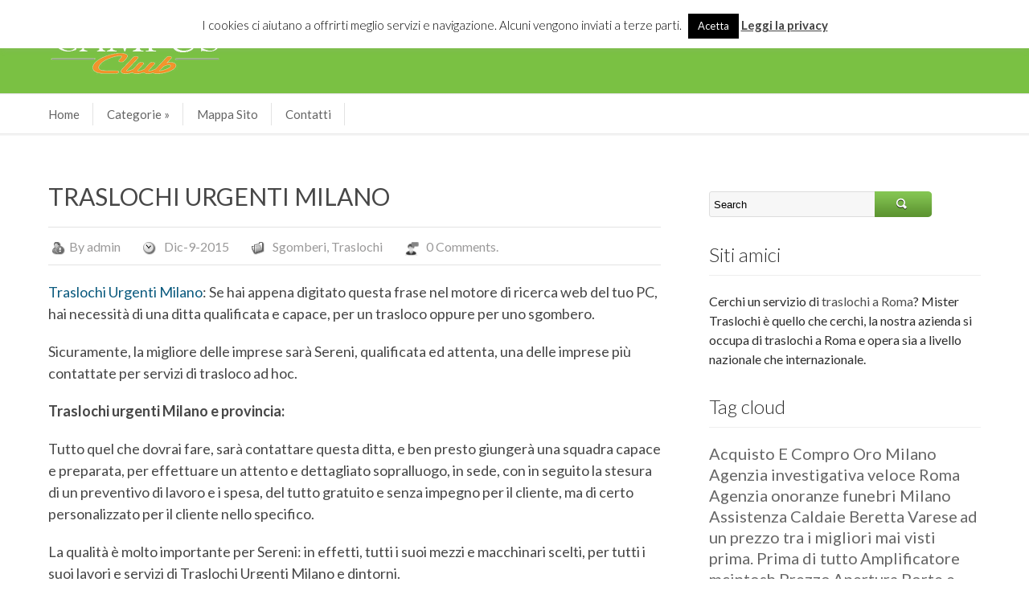

--- FILE ---
content_type: text/html; charset=UTF-8
request_url: https://www.campus-club.it/traslochi-urgenti-milano/
body_size: 57919
content:
<!DOCTYPE html>
<html lang="it-IT">
    <!--<![endif]-->
    <head>
        <meta http-equiv="Content-Type" content="text/html; charset=UTF-8" />
        <meta name="viewport" content="width=device-width, initial-scale=1.0, maximum-scale=1.0, user-scalable=0" />
        <link rel="profile" href="https://gmpg.org/xfn/11" />
        <link rel="pingback" href="https://www.campus-club.it/xmlrpc.php" />
        <title>TRASLOCHI URGENTI MILANO &#8211; Campus Club</title>
<meta name='robots' content='max-image-preview:large' />
	<style>img:is([sizes="auto" i], [sizes^="auto," i]) { contain-intrinsic-size: 3000px 1500px }</style>
	
            <script data-no-defer="1" data-ezscrex="false" data-cfasync="false" data-pagespeed-no-defer data-cookieconsent="ignore">
                var ctPublicFunctions = {"_ajax_nonce":"98dacca287","_rest_nonce":"17f36b27f5","_ajax_url":"\/wp-admin\/admin-ajax.php","_rest_url":"https:\/\/www.campus-club.it\/wp-json\/","data__cookies_type":"native","data__ajax_type":"rest","data__bot_detector_enabled":0,"data__frontend_data_log_enabled":1,"cookiePrefix":"","wprocket_detected":false,"host_url":"www.campus-club.it","text__ee_click_to_select":"Click to select the whole data","text__ee_original_email":"The complete one is","text__ee_got_it":"Got it","text__ee_blocked":"Blocked","text__ee_cannot_connect":"Cannot connect","text__ee_cannot_decode":"Can not decode email. Unknown reason","text__ee_email_decoder":"CleanTalk email decoder","text__ee_wait_for_decoding":"The magic is on the way!","text__ee_decoding_process":"Please wait a few seconds while we decode the contact data."}
            </script>
        
            <script data-no-defer="1" data-ezscrex="false" data-cfasync="false" data-pagespeed-no-defer data-cookieconsent="ignore">
                var ctPublic = {"_ajax_nonce":"98dacca287","settings__forms__check_internal":"0","settings__forms__check_external":"0","settings__forms__force_protection":0,"settings__forms__search_test":"1","settings__data__bot_detector_enabled":0,"settings__sfw__anti_crawler":"0","blog_home":"https:\/\/www.campus-club.it\/","pixel__setting":"0","pixel__enabled":false,"pixel__url":null,"data__email_check_before_post":1,"data__email_check_exist_post":0,"data__cookies_type":"native","data__key_is_ok":true,"data__visible_fields_required":true,"wl_brandname":"Anti-Spam by CleanTalk","wl_brandname_short":"CleanTalk","ct_checkjs_key":1923499778,"emailEncoderPassKey":"c7f792715ee4bd109647d8a3b605e085","bot_detector_forms_excluded":"W10=","advancedCacheExists":false,"varnishCacheExists":false,"wc_ajax_add_to_cart":false}
            </script>
        <link rel='dns-prefetch' href='//fonts.googleapis.com' />
<link rel="alternate" type="application/rss+xml" title="Campus Club &raquo; Feed" href="https://www.campus-club.it/feed/" />
<link rel="alternate" type="application/rss+xml" title="Campus Club &raquo; Feed dei commenti" href="https://www.campus-club.it/comments/feed/" />
<link rel="alternate" type="application/rss+xml" title="Campus Club &raquo; TRASLOCHI URGENTI MILANO Feed dei commenti" href="https://www.campus-club.it/traslochi-urgenti-milano/feed/" />
<script type="text/javascript">
/* <![CDATA[ */
window._wpemojiSettings = {"baseUrl":"https:\/\/s.w.org\/images\/core\/emoji\/15.0.3\/72x72\/","ext":".png","svgUrl":"https:\/\/s.w.org\/images\/core\/emoji\/15.0.3\/svg\/","svgExt":".svg","source":{"concatemoji":"https:\/\/www.campus-club.it\/wp-includes\/js\/wp-emoji-release.min.js?ver=6.7.4"}};
/*! This file is auto-generated */
!function(i,n){var o,s,e;function c(e){try{var t={supportTests:e,timestamp:(new Date).valueOf()};sessionStorage.setItem(o,JSON.stringify(t))}catch(e){}}function p(e,t,n){e.clearRect(0,0,e.canvas.width,e.canvas.height),e.fillText(t,0,0);var t=new Uint32Array(e.getImageData(0,0,e.canvas.width,e.canvas.height).data),r=(e.clearRect(0,0,e.canvas.width,e.canvas.height),e.fillText(n,0,0),new Uint32Array(e.getImageData(0,0,e.canvas.width,e.canvas.height).data));return t.every(function(e,t){return e===r[t]})}function u(e,t,n){switch(t){case"flag":return n(e,"\ud83c\udff3\ufe0f\u200d\u26a7\ufe0f","\ud83c\udff3\ufe0f\u200b\u26a7\ufe0f")?!1:!n(e,"\ud83c\uddfa\ud83c\uddf3","\ud83c\uddfa\u200b\ud83c\uddf3")&&!n(e,"\ud83c\udff4\udb40\udc67\udb40\udc62\udb40\udc65\udb40\udc6e\udb40\udc67\udb40\udc7f","\ud83c\udff4\u200b\udb40\udc67\u200b\udb40\udc62\u200b\udb40\udc65\u200b\udb40\udc6e\u200b\udb40\udc67\u200b\udb40\udc7f");case"emoji":return!n(e,"\ud83d\udc26\u200d\u2b1b","\ud83d\udc26\u200b\u2b1b")}return!1}function f(e,t,n){var r="undefined"!=typeof WorkerGlobalScope&&self instanceof WorkerGlobalScope?new OffscreenCanvas(300,150):i.createElement("canvas"),a=r.getContext("2d",{willReadFrequently:!0}),o=(a.textBaseline="top",a.font="600 32px Arial",{});return e.forEach(function(e){o[e]=t(a,e,n)}),o}function t(e){var t=i.createElement("script");t.src=e,t.defer=!0,i.head.appendChild(t)}"undefined"!=typeof Promise&&(o="wpEmojiSettingsSupports",s=["flag","emoji"],n.supports={everything:!0,everythingExceptFlag:!0},e=new Promise(function(e){i.addEventListener("DOMContentLoaded",e,{once:!0})}),new Promise(function(t){var n=function(){try{var e=JSON.parse(sessionStorage.getItem(o));if("object"==typeof e&&"number"==typeof e.timestamp&&(new Date).valueOf()<e.timestamp+604800&&"object"==typeof e.supportTests)return e.supportTests}catch(e){}return null}();if(!n){if("undefined"!=typeof Worker&&"undefined"!=typeof OffscreenCanvas&&"undefined"!=typeof URL&&URL.createObjectURL&&"undefined"!=typeof Blob)try{var e="postMessage("+f.toString()+"("+[JSON.stringify(s),u.toString(),p.toString()].join(",")+"));",r=new Blob([e],{type:"text/javascript"}),a=new Worker(URL.createObjectURL(r),{name:"wpTestEmojiSupports"});return void(a.onmessage=function(e){c(n=e.data),a.terminate(),t(n)})}catch(e){}c(n=f(s,u,p))}t(n)}).then(function(e){for(var t in e)n.supports[t]=e[t],n.supports.everything=n.supports.everything&&n.supports[t],"flag"!==t&&(n.supports.everythingExceptFlag=n.supports.everythingExceptFlag&&n.supports[t]);n.supports.everythingExceptFlag=n.supports.everythingExceptFlag&&!n.supports.flag,n.DOMReady=!1,n.readyCallback=function(){n.DOMReady=!0}}).then(function(){return e}).then(function(){var e;n.supports.everything||(n.readyCallback(),(e=n.source||{}).concatemoji?t(e.concatemoji):e.wpemoji&&e.twemoji&&(t(e.twemoji),t(e.wpemoji)))}))}((window,document),window._wpemojiSettings);
/* ]]> */
</script>
<style id='wp-emoji-styles-inline-css' type='text/css'>

	img.wp-smiley, img.emoji {
		display: inline !important;
		border: none !important;
		box-shadow: none !important;
		height: 1em !important;
		width: 1em !important;
		margin: 0 0.07em !important;
		vertical-align: -0.1em !important;
		background: none !important;
		padding: 0 !important;
	}
</style>
<link rel='stylesheet' id='wp-block-library-css' href='https://www.campus-club.it/wp-includes/css/dist/block-library/style.min.css?ver=6.7.4' type='text/css' media='all' />
<style id='classic-theme-styles-inline-css' type='text/css'>
/*! This file is auto-generated */
.wp-block-button__link{color:#fff;background-color:#32373c;border-radius:9999px;box-shadow:none;text-decoration:none;padding:calc(.667em + 2px) calc(1.333em + 2px);font-size:1.125em}.wp-block-file__button{background:#32373c;color:#fff;text-decoration:none}
</style>
<style id='global-styles-inline-css' type='text/css'>
:root{--wp--preset--aspect-ratio--square: 1;--wp--preset--aspect-ratio--4-3: 4/3;--wp--preset--aspect-ratio--3-4: 3/4;--wp--preset--aspect-ratio--3-2: 3/2;--wp--preset--aspect-ratio--2-3: 2/3;--wp--preset--aspect-ratio--16-9: 16/9;--wp--preset--aspect-ratio--9-16: 9/16;--wp--preset--color--black: #000000;--wp--preset--color--cyan-bluish-gray: #abb8c3;--wp--preset--color--white: #ffffff;--wp--preset--color--pale-pink: #f78da7;--wp--preset--color--vivid-red: #cf2e2e;--wp--preset--color--luminous-vivid-orange: #ff6900;--wp--preset--color--luminous-vivid-amber: #fcb900;--wp--preset--color--light-green-cyan: #7bdcb5;--wp--preset--color--vivid-green-cyan: #00d084;--wp--preset--color--pale-cyan-blue: #8ed1fc;--wp--preset--color--vivid-cyan-blue: #0693e3;--wp--preset--color--vivid-purple: #9b51e0;--wp--preset--gradient--vivid-cyan-blue-to-vivid-purple: linear-gradient(135deg,rgba(6,147,227,1) 0%,rgb(155,81,224) 100%);--wp--preset--gradient--light-green-cyan-to-vivid-green-cyan: linear-gradient(135deg,rgb(122,220,180) 0%,rgb(0,208,130) 100%);--wp--preset--gradient--luminous-vivid-amber-to-luminous-vivid-orange: linear-gradient(135deg,rgba(252,185,0,1) 0%,rgba(255,105,0,1) 100%);--wp--preset--gradient--luminous-vivid-orange-to-vivid-red: linear-gradient(135deg,rgba(255,105,0,1) 0%,rgb(207,46,46) 100%);--wp--preset--gradient--very-light-gray-to-cyan-bluish-gray: linear-gradient(135deg,rgb(238,238,238) 0%,rgb(169,184,195) 100%);--wp--preset--gradient--cool-to-warm-spectrum: linear-gradient(135deg,rgb(74,234,220) 0%,rgb(151,120,209) 20%,rgb(207,42,186) 40%,rgb(238,44,130) 60%,rgb(251,105,98) 80%,rgb(254,248,76) 100%);--wp--preset--gradient--blush-light-purple: linear-gradient(135deg,rgb(255,206,236) 0%,rgb(152,150,240) 100%);--wp--preset--gradient--blush-bordeaux: linear-gradient(135deg,rgb(254,205,165) 0%,rgb(254,45,45) 50%,rgb(107,0,62) 100%);--wp--preset--gradient--luminous-dusk: linear-gradient(135deg,rgb(255,203,112) 0%,rgb(199,81,192) 50%,rgb(65,88,208) 100%);--wp--preset--gradient--pale-ocean: linear-gradient(135deg,rgb(255,245,203) 0%,rgb(182,227,212) 50%,rgb(51,167,181) 100%);--wp--preset--gradient--electric-grass: linear-gradient(135deg,rgb(202,248,128) 0%,rgb(113,206,126) 100%);--wp--preset--gradient--midnight: linear-gradient(135deg,rgb(2,3,129) 0%,rgb(40,116,252) 100%);--wp--preset--font-size--small: 13px;--wp--preset--font-size--medium: 20px;--wp--preset--font-size--large: 36px;--wp--preset--font-size--x-large: 42px;--wp--preset--spacing--20: 0.44rem;--wp--preset--spacing--30: 0.67rem;--wp--preset--spacing--40: 1rem;--wp--preset--spacing--50: 1.5rem;--wp--preset--spacing--60: 2.25rem;--wp--preset--spacing--70: 3.38rem;--wp--preset--spacing--80: 5.06rem;--wp--preset--shadow--natural: 6px 6px 9px rgba(0, 0, 0, 0.2);--wp--preset--shadow--deep: 12px 12px 50px rgba(0, 0, 0, 0.4);--wp--preset--shadow--sharp: 6px 6px 0px rgba(0, 0, 0, 0.2);--wp--preset--shadow--outlined: 6px 6px 0px -3px rgba(255, 255, 255, 1), 6px 6px rgba(0, 0, 0, 1);--wp--preset--shadow--crisp: 6px 6px 0px rgba(0, 0, 0, 1);}:where(.is-layout-flex){gap: 0.5em;}:where(.is-layout-grid){gap: 0.5em;}body .is-layout-flex{display: flex;}.is-layout-flex{flex-wrap: wrap;align-items: center;}.is-layout-flex > :is(*, div){margin: 0;}body .is-layout-grid{display: grid;}.is-layout-grid > :is(*, div){margin: 0;}:where(.wp-block-columns.is-layout-flex){gap: 2em;}:where(.wp-block-columns.is-layout-grid){gap: 2em;}:where(.wp-block-post-template.is-layout-flex){gap: 1.25em;}:where(.wp-block-post-template.is-layout-grid){gap: 1.25em;}.has-black-color{color: var(--wp--preset--color--black) !important;}.has-cyan-bluish-gray-color{color: var(--wp--preset--color--cyan-bluish-gray) !important;}.has-white-color{color: var(--wp--preset--color--white) !important;}.has-pale-pink-color{color: var(--wp--preset--color--pale-pink) !important;}.has-vivid-red-color{color: var(--wp--preset--color--vivid-red) !important;}.has-luminous-vivid-orange-color{color: var(--wp--preset--color--luminous-vivid-orange) !important;}.has-luminous-vivid-amber-color{color: var(--wp--preset--color--luminous-vivid-amber) !important;}.has-light-green-cyan-color{color: var(--wp--preset--color--light-green-cyan) !important;}.has-vivid-green-cyan-color{color: var(--wp--preset--color--vivid-green-cyan) !important;}.has-pale-cyan-blue-color{color: var(--wp--preset--color--pale-cyan-blue) !important;}.has-vivid-cyan-blue-color{color: var(--wp--preset--color--vivid-cyan-blue) !important;}.has-vivid-purple-color{color: var(--wp--preset--color--vivid-purple) !important;}.has-black-background-color{background-color: var(--wp--preset--color--black) !important;}.has-cyan-bluish-gray-background-color{background-color: var(--wp--preset--color--cyan-bluish-gray) !important;}.has-white-background-color{background-color: var(--wp--preset--color--white) !important;}.has-pale-pink-background-color{background-color: var(--wp--preset--color--pale-pink) !important;}.has-vivid-red-background-color{background-color: var(--wp--preset--color--vivid-red) !important;}.has-luminous-vivid-orange-background-color{background-color: var(--wp--preset--color--luminous-vivid-orange) !important;}.has-luminous-vivid-amber-background-color{background-color: var(--wp--preset--color--luminous-vivid-amber) !important;}.has-light-green-cyan-background-color{background-color: var(--wp--preset--color--light-green-cyan) !important;}.has-vivid-green-cyan-background-color{background-color: var(--wp--preset--color--vivid-green-cyan) !important;}.has-pale-cyan-blue-background-color{background-color: var(--wp--preset--color--pale-cyan-blue) !important;}.has-vivid-cyan-blue-background-color{background-color: var(--wp--preset--color--vivid-cyan-blue) !important;}.has-vivid-purple-background-color{background-color: var(--wp--preset--color--vivid-purple) !important;}.has-black-border-color{border-color: var(--wp--preset--color--black) !important;}.has-cyan-bluish-gray-border-color{border-color: var(--wp--preset--color--cyan-bluish-gray) !important;}.has-white-border-color{border-color: var(--wp--preset--color--white) !important;}.has-pale-pink-border-color{border-color: var(--wp--preset--color--pale-pink) !important;}.has-vivid-red-border-color{border-color: var(--wp--preset--color--vivid-red) !important;}.has-luminous-vivid-orange-border-color{border-color: var(--wp--preset--color--luminous-vivid-orange) !important;}.has-luminous-vivid-amber-border-color{border-color: var(--wp--preset--color--luminous-vivid-amber) !important;}.has-light-green-cyan-border-color{border-color: var(--wp--preset--color--light-green-cyan) !important;}.has-vivid-green-cyan-border-color{border-color: var(--wp--preset--color--vivid-green-cyan) !important;}.has-pale-cyan-blue-border-color{border-color: var(--wp--preset--color--pale-cyan-blue) !important;}.has-vivid-cyan-blue-border-color{border-color: var(--wp--preset--color--vivid-cyan-blue) !important;}.has-vivid-purple-border-color{border-color: var(--wp--preset--color--vivid-purple) !important;}.has-vivid-cyan-blue-to-vivid-purple-gradient-background{background: var(--wp--preset--gradient--vivid-cyan-blue-to-vivid-purple) !important;}.has-light-green-cyan-to-vivid-green-cyan-gradient-background{background: var(--wp--preset--gradient--light-green-cyan-to-vivid-green-cyan) !important;}.has-luminous-vivid-amber-to-luminous-vivid-orange-gradient-background{background: var(--wp--preset--gradient--luminous-vivid-amber-to-luminous-vivid-orange) !important;}.has-luminous-vivid-orange-to-vivid-red-gradient-background{background: var(--wp--preset--gradient--luminous-vivid-orange-to-vivid-red) !important;}.has-very-light-gray-to-cyan-bluish-gray-gradient-background{background: var(--wp--preset--gradient--very-light-gray-to-cyan-bluish-gray) !important;}.has-cool-to-warm-spectrum-gradient-background{background: var(--wp--preset--gradient--cool-to-warm-spectrum) !important;}.has-blush-light-purple-gradient-background{background: var(--wp--preset--gradient--blush-light-purple) !important;}.has-blush-bordeaux-gradient-background{background: var(--wp--preset--gradient--blush-bordeaux) !important;}.has-luminous-dusk-gradient-background{background: var(--wp--preset--gradient--luminous-dusk) !important;}.has-pale-ocean-gradient-background{background: var(--wp--preset--gradient--pale-ocean) !important;}.has-electric-grass-gradient-background{background: var(--wp--preset--gradient--electric-grass) !important;}.has-midnight-gradient-background{background: var(--wp--preset--gradient--midnight) !important;}.has-small-font-size{font-size: var(--wp--preset--font-size--small) !important;}.has-medium-font-size{font-size: var(--wp--preset--font-size--medium) !important;}.has-large-font-size{font-size: var(--wp--preset--font-size--large) !important;}.has-x-large-font-size{font-size: var(--wp--preset--font-size--x-large) !important;}
:where(.wp-block-post-template.is-layout-flex){gap: 1.25em;}:where(.wp-block-post-template.is-layout-grid){gap: 1.25em;}
:where(.wp-block-columns.is-layout-flex){gap: 2em;}:where(.wp-block-columns.is-layout-grid){gap: 2em;}
:root :where(.wp-block-pullquote){font-size: 1.5em;line-height: 1.6;}
</style>
<link rel='stylesheet' id='cleantalk-public-css-css' href='https://www.campus-club.it/wp-content/plugins/cleantalk-spam-protect/css/cleantalk-public.min.css?ver=6.68_1764180120' type='text/css' media='all' />
<link rel='stylesheet' id='cleantalk-email-decoder-css-css' href='https://www.campus-club.it/wp-content/plugins/cleantalk-spam-protect/css/cleantalk-email-decoder.min.css?ver=6.68_1764180120' type='text/css' media='all' />
<link rel='stylesheet' id='cookie-law-info-css' href='https://www.campus-club.it/wp-content/plugins/cookie-law-info/legacy/public/css/cookie-law-info-public.css?ver=3.3.6' type='text/css' media='all' />
<link rel='stylesheet' id='cookie-law-info-gdpr-css' href='https://www.campus-club.it/wp-content/plugins/cookie-law-info/legacy/public/css/cookie-law-info-gdpr.css?ver=3.3.6' type='text/css' media='all' />
<link rel='stylesheet' id='simple-social-share-main-css' href='https://www.campus-club.it/wp-content/plugins/simple-social-share/css/style.css?ver=6.7.4' type='text/css' media='all' />
<link rel='stylesheet' id='360-rotation-css' href='https://www.campus-club.it/wp-content/plugins/simple-social-share/css/360-rotate.css?ver=6.7.4' type='text/css' media='all' />
<link rel='stylesheet' id='tooltipster-css-css' href='https://www.campus-club.it/wp-content/plugins/simple-social-share/css/tooltipster.css?ver=6.7.4' type='text/css' media='all' />
<link rel='stylesheet' id='reset-css' href='https://www.campus-club.it/wp-content/themes/business-directory/css/reset.css?ver=6.7.4' type='text/css' media='all' />
<link rel='stylesheet' id='stylesheet-css' href='https://www.campus-club.it/wp-content/themes/business-directory/style.css?ver=6.7.4' type='text/css' media='all' />
<link rel='stylesheet' id='business-directory-theme-font-css' href='//fonts.googleapis.com/css?family=Lato%3A100%2C300%2C400%2C700%2C900%2C100italic%2C300italic%2C400italic%2C700italic%2C900italic&#038;ver=6.7.4' type='text/css' media='all' />
<link rel='stylesheet' id='business-directory-animate-css' href='https://www.campus-club.it/wp-content/themes/business-directory/css/animate.css?ver=6.7.4' type='text/css' media='all' />
<link rel='stylesheet' id='business-directory-960-framework-css' href='https://www.campus-club.it/wp-content/themes/business-directory/css/960_24_col_responsive.css?ver=6.7.4' type='text/css' media='all' />
<link rel='stylesheet' id='media-screen-css' href='https://www.campus-club.it/wp-content/themes/business-directory/css/media-screen.css?ver=6.7.4' type='text/css' media='all' />
<link rel='stylesheet' id='taxopress-frontend-css-css' href='https://www.campus-club.it/wp-content/plugins/simple-tags/assets/frontend/css/frontend.css?ver=3.40.1' type='text/css' media='all' />
<script type="text/javascript" src="https://www.campus-club.it/wp-content/plugins/cleantalk-spam-protect/js/apbct-public-bundle_gathering.min.js?ver=6.68_1764180124" id="apbct-public-bundle_gathering.min-js-js"></script>
<script type="text/javascript" src="https://www.campus-club.it/wp-includes/js/jquery/jquery.min.js?ver=3.7.1" id="jquery-core-js"></script>
<script type="text/javascript" src="https://www.campus-club.it/wp-includes/js/jquery/jquery-migrate.min.js?ver=3.4.1" id="jquery-migrate-js"></script>
<script type="text/javascript" id="cookie-law-info-js-extra">
/* <![CDATA[ */
var Cli_Data = {"nn_cookie_ids":[],"cookielist":[],"non_necessary_cookies":[],"ccpaEnabled":"","ccpaRegionBased":"","ccpaBarEnabled":"","strictlyEnabled":["necessary","obligatoire"],"ccpaType":"gdpr","js_blocking":"","custom_integration":"","triggerDomRefresh":"","secure_cookies":""};
var cli_cookiebar_settings = {"animate_speed_hide":"500","animate_speed_show":"500","background":"#fff","border":"#444","border_on":"","button_1_button_colour":"#000","button_1_button_hover":"#000000","button_1_link_colour":"#fff","button_1_as_button":"1","button_1_new_win":"","button_2_button_colour":"#333","button_2_button_hover":"#292929","button_2_link_colour":"#444","button_2_as_button":"","button_2_hidebar":"","button_3_button_colour":"#000","button_3_button_hover":"#000000","button_3_link_colour":"#fff","button_3_as_button":"1","button_3_new_win":"","button_4_button_colour":"#000","button_4_button_hover":"#000000","button_4_link_colour":"#62a329","button_4_as_button":"","button_7_button_colour":"#61a229","button_7_button_hover":"#4e8221","button_7_link_colour":"#fff","button_7_as_button":"1","button_7_new_win":"","font_family":"inherit","header_fix":"","notify_animate_hide":"1","notify_animate_show":"","notify_div_id":"#cookie-law-info-bar","notify_position_horizontal":"right","notify_position_vertical":"top","scroll_close":"","scroll_close_reload":"","accept_close_reload":"","reject_close_reload":"","showagain_tab":"1","showagain_background":"#fff","showagain_border":"#000","showagain_div_id":"#cookie-law-info-again","showagain_x_position":"100px","text":"#000","show_once_yn":"","show_once":"10000","logging_on":"","as_popup":"","popup_overlay":"1","bar_heading_text":"","cookie_bar_as":"banner","popup_showagain_position":"bottom-right","widget_position":"left"};
var log_object = {"ajax_url":"https:\/\/www.campus-club.it\/wp-admin\/admin-ajax.php"};
/* ]]> */
</script>
<script type="text/javascript" src="https://www.campus-club.it/wp-content/plugins/cookie-law-info/legacy/public/js/cookie-law-info-public.js?ver=3.3.6" id="cookie-law-info-js"></script>
<script type="text/javascript" src="https://www.campus-club.it/wp-content/plugins/simple-social-share/js/jquery.tooltipster.js?ver=6.7.4" id="tooltipster-js-js"></script>
<script type="text/javascript" src="https://www.campus-club.it/wp-content/themes/business-directory/js/superfish.js?ver=6.7.4" id="business-directory-superfish-js"></script>
<script type="text/javascript" src="https://www.campus-club.it/wp-content/themes/business-directory/js/menu/jquery.meanmenu.2.0.js?ver=6.7.4" id="business-directory-responsive-menu-2-js"></script>
<script type="text/javascript" src="https://www.campus-club.it/wp-content/themes/business-directory/js/menu/jquery.meanmenu.options.js?ver=6.7.4" id="business-directory-responsive-menu-2-options-js"></script>
<script type="text/javascript" src="https://www.campus-club.it/wp-content/themes/business-directory/js/custom.js?ver=6.7.4" id="business-directory-custom-js"></script>
<script type="text/javascript" src="https://www.campus-club.it/wp-content/plugins/simple-tags/assets/frontend/js/frontend.js?ver=3.40.1" id="taxopress-frontend-js-js"></script>
<link rel="https://api.w.org/" href="https://www.campus-club.it/wp-json/" /><link rel="alternate" title="JSON" type="application/json" href="https://www.campus-club.it/wp-json/wp/v2/posts/504" /><link rel="EditURI" type="application/rsd+xml" title="RSD" href="https://www.campus-club.it/xmlrpc.php?rsd" />
<meta name="generator" content="WordPress 6.7.4" />
<link rel="canonical" href="https://www.campus-club.it/traslochi-urgenti-milano/" />
<link rel='shortlink' href='https://www.campus-club.it/?p=504' />
<link rel="alternate" title="oEmbed (JSON)" type="application/json+oembed" href="https://www.campus-club.it/wp-json/oembed/1.0/embed?url=https%3A%2F%2Fwww.campus-club.it%2Ftraslochi-urgenti-milano%2F" />
<link rel="alternate" title="oEmbed (XML)" type="text/xml+oembed" href="https://www.campus-club.it/wp-json/oembed/1.0/embed?url=https%3A%2F%2Fwww.campus-club.it%2Ftraslochi-urgenti-milano%2F&#038;format=xml" />
<style type="text/css">a.st_tag, a.internal_tag, .st_tag, .internal_tag { text-decoration: underline !important; }</style>    </head>
    <body data-rsssl=1 class="post-template-default single single-post postid-504 single-format-standard">

      <!-- "The color of the text inside the header is #". $header_text_color . ".";  -->
  <!-- <div>
  <h3 style="color:()">this is header </h3>
  </div> -->

        <!--Start Header Wrapper-->
        <div class="header_wrapper">
                    <div class="header" style="background:url(https://www.campus-club.it/wp-content/themes/business-directory/images/headerbg.png)">
                <!--Start Container-->
                <div class="container_24">
                    <div class="grid_24">
                        <div class="logo"> <a href="https://www.campus-club.it"><img src="https://www.campus-club.it/wp-content/uploads/2015/03/campus-club-logo.png" alt="Campus Club" /></a></div>
                    </div>
                    <div class="clear"></div>
                </div>
                <!--End Container-->
                <div class="clear"></div>
            </div>
            <div class="clear"></div>
            <!--Start Menu Wrapper-->
            <div class="menu_wrapper">
                <div class="top_arc"></div>
                <div class="menu-container">
                    <div class="container_24">
                        <div class="grid_24">
                            <div id="menu"><div class="menu-menu-1-container"><ul id="menu-menu-1" class="sf-menu"><li id="menu-item-6" class="menu-item menu-item-type-custom menu-item-object-custom menu-item-home menu-item-6"><a href="https://www.campus-club.it/">Home</a></li>
<li id="menu-item-30" class="menu-item menu-item-type-custom menu-item-object-custom menu-item-has-children menu-item-30"><a href="#">Categorie</a>
<ul class="sub-menu">
	<li id="menu-item-9" class="menu-item menu-item-type-taxonomy menu-item-object-category menu-item-9"><a href="https://www.campus-club.it/category/abbigliamento-e-accessori/">Abbigliamento e accessori</a></li>
	<li id="menu-item-10" class="menu-item menu-item-type-taxonomy menu-item-object-category menu-item-10"><a href="https://www.campus-club.it/category/arredi-e-prodotti-per-la-casa/">Arredi e prodotti per la casa</a></li>
	<li id="menu-item-11" class="menu-item menu-item-type-taxonomy menu-item-object-category menu-item-11"><a href="https://www.campus-club.it/category/consulenti-e-tecnici-professionisti/">Consulenti e tecnici professionisti</a></li>
	<li id="menu-item-12" class="menu-item menu-item-type-taxonomy menu-item-object-category menu-item-12"><a href="https://www.campus-club.it/category/elettronica-e-tecnologia/">Elettronica e tecnologia</a></li>
	<li id="menu-item-13" class="menu-item menu-item-type-taxonomy menu-item-object-category menu-item-13"><a href="https://www.campus-club.it/category/enti-servizi-pubblici-e-sociali/">Enti, servizi pubblici e sociali</a></li>
	<li id="menu-item-14" class="menu-item menu-item-type-taxonomy menu-item-object-category menu-item-14"><a href="https://www.campus-club.it/category/formazione-cultura-e-arte/">Formazione, cultura e arte</a></li>
	<li id="menu-item-15" class="menu-item menu-item-type-taxonomy menu-item-object-category menu-item-15"><a href="https://www.campus-club.it/category/forniture-per-uffici-e-attivita-commerciali/">Forniture per uffici e attività commerciali</a></li>
	<li id="menu-item-16" class="menu-item menu-item-type-taxonomy menu-item-object-category menu-item-16"><a href="https://www.campus-club.it/category/idee-regalo-gioielli-e-preziosi/">Idee regalo, gioielli e preziosi</a></li>
	<li id="menu-item-17" class="menu-item menu-item-type-taxonomy menu-item-object-category menu-item-17"><a href="https://www.campus-club.it/category/mangiare-e-bere/">Mangiare e bere</a></li>
	<li id="menu-item-18" class="menu-item menu-item-type-taxonomy menu-item-object-category menu-item-18"><a href="https://www.campus-club.it/category/materiali-e-forniture-per-ledilizia/">Materiali e forniture per l&#8217;edilizia</a></li>
	<li id="menu-item-19" class="menu-item menu-item-type-taxonomy menu-item-object-category menu-item-19"><a href="https://www.campus-club.it/category/meccanica-e-macchinari/">Meccanica e macchinari</a></li>
	<li id="menu-item-20" class="menu-item menu-item-type-taxonomy menu-item-object-category menu-item-20"><a href="https://www.campus-club.it/category/motori-e-trasporti/">Motori e trasporti</a></li>
	<li id="menu-item-21" class="menu-item menu-item-type-taxonomy menu-item-object-category menu-item-21"><a href="https://www.campus-club.it/category/passioni-sport-e-hobby/">Passioni, sport e hobby</a></li>
	<li id="menu-item-22" class="menu-item menu-item-type-taxonomy menu-item-object-category menu-item-22"><a href="https://www.campus-club.it/category/prodotti-e-servizi-informatici-comunicazione/">Prodotti e servizi informatici, comunicazione</a></li>
	<li id="menu-item-23" class="menu-item menu-item-type-taxonomy menu-item-object-category menu-item-23"><a href="https://www.campus-club.it/category/servizi-finanziari-e-legali/">Servizi finanziari e legali</a></li>
	<li id="menu-item-24" class="menu-item menu-item-type-taxonomy menu-item-object-category menu-item-24"><a href="https://www.campus-club.it/category/servizi-per-la-salute-benessere-bellezza/">Servizi per la salute, benessere, bellezza</a></li>
	<li id="menu-item-25" class="menu-item menu-item-type-taxonomy menu-item-object-category menu-item-25"><a href="https://www.campus-club.it/category/servizi-per-le-aziende/">Servizi per le aziende</a></li>
	<li id="menu-item-26" class="menu-item menu-item-type-taxonomy menu-item-object-category menu-item-26"><a href="https://www.campus-club.it/category/stampa-carta-industria-grafica/">Stampa, carta, industria grafica</a></li>
	<li id="menu-item-27" class="menu-item menu-item-type-taxonomy menu-item-object-category menu-item-27"><a href="https://www.campus-club.it/category/termotecnica-e-servizi-ecologici/">Termotecnica e servizi ecologici</a></li>
	<li id="menu-item-28" class="menu-item menu-item-type-taxonomy menu-item-object-category menu-item-28"><a href="https://www.campus-club.it/category/turismo-e-accoglienza/">Turismo e accoglienza</a></li>
	<li id="menu-item-29" class="menu-item menu-item-type-taxonomy menu-item-object-category menu-item-29"><a href="https://www.campus-club.it/category/vernici-prodotti-chimici-gomma-e-plastica/">Vernici, prodotti chimici, gomma e plastica</a></li>
</ul>
</li>
<li id="menu-item-7" class="menu-item menu-item-type-post_type menu-item-object-page menu-item-7"><a href="https://www.campus-club.it/mappa-sito/">Mappa Sito</a></li>
<li id="menu-item-42" class="menu-item menu-item-type-post_type menu-item-object-page menu-item-42"><a href="https://www.campus-club.it/contatti/">Contatti</a></li>
</ul></div></div> 
                        </div>
                    </div>
                    <div class="clear"></div>
                </div>
                <div class="clear"></div>
                <div class="bottom_arc"></div>
            </div>
            <!--End Container-->
            <div class="clear"></div>
        </div>
        <!--End Header Wrapper-->
        <div class="clear"></div>
        <div class="wrapper">
            <!--Start Container-->
            <div class="container_24">
                <div class="grid_24"><!--Start Content Wrapper-->
<div class="content_wrapper">
    <div class="grid_16 alpha">
        <div class="featured_content">
                                <!--Start Featured Post-->
                    <div class="single post-504 post type-post status-publish format-standard hentry category-sgomberi category-traslochi" id="post-504">           
                        <div class="f_post_content post_content">
                            <h1 class="f_post_title">TRASLOCHI URGENTI MILANO</h1>
                            <div class="post_meta">                             
                                <ul class="meta-nav">
                                    <li class="author">By <a href="https://www.campus-club.it/author/webcreator/" title="Articoli scritti da admin" rel="author">admin</a></li>
                                    <li class="date">Dic-9-2015</li>
                                    <li class="category"><a href="https://www.campus-club.it/category/sgomberi/" rel="category tag">Sgomberi</a>, <a href="https://www.campus-club.it/category/traslochi/" rel="category tag">Traslochi</a></li>
                                    <li class="comment"><a href="https://www.campus-club.it/traslochi-urgenti-milano/#respond">0 Comments.</a></li>
                                </ul>
                            </div>
                            <p><a href="http://www.serenitraslochi.it" target="_blank">Traslochi Urgenti Milano</a>: Se hai appena digitato questa frase nel motore di ricerca web del tuo PC, hai necessità di una ditta qualificata e capace, per un trasloco oppure per uno sgombero.</p>
<p>Sicuramente, la migliore delle imprese sarà Sereni, qualificata ed attenta, una delle imprese più contattate per servizi di trasloco ad hoc.</p>
<p><strong>Traslochi urgenti Milano e provincia:</strong></p>
<p>Tutto quel che dovrai fare, sarà contattare questa ditta, e ben presto giungerà una squadra capace e preparata, per effettuare un attento e dettagliato sopralluogo, in sede, con in seguito la stesura di un preventivo di lavoro e i spesa, del tutto gratuito e senza impegno per il cliente, ma di certo personalizzato per il cliente nello specifico.</p>
<p>La qualità è molto importante per Sereni: in effetti, tutti i suoi mezzi e macchinari scelti, per tutti i suoi lavori e servizi di Traslochi Urgenti Milano e dintorni.</p>
<p>Il cliente, per Sereni, è davvero molto importante, proprio perché sarà grazie al rapporto col cliente, che questa impresa riuscirà ad affinare la sua tecnica, ad accumulare tante nuove esperienze professionali, preziose per la sua crescita, ed anche ad espandere tutta la sua fama ed il suo buon nome nella zona di Milano e limitrofe.</p>
<p>Prezzi e tariffe? Davvero molto convenienti ed abbordabili, ed è per questo che, negli ultimi tempi, il flusso dei clienti di questa ditta è in continuo aumento, ed anche il suo valore professionale e commerciale lo sarà, perché basterà pensare al fatto che, in tutta quanta la zona e dintorni, a parità di costi, non sarà possibile trovare un’altra ditta più attenta e qualificata in fatto di Traslochi Urgenti Milano e dintorni.</p>
<p><strong>Il passaparola della clientela:</strong></p>
<p>Il dilagante e virale passaparola, messo in atto dalla clientela più abituale ed affezionata di Sereni, ha fatto in modo che la cerchia dei contatti di questa ditta si fosse di molto ampliata, dando vita anche a tantissime nuove richieste in questo settore.</p>
<p>Chi si affida a Sereni sa che il suo staff è uno dei migliori della zona: in effetti il team è composto dai più validi professionisti della zona, tutti molto qualificati e capaci, tutti con anni d’esperienza nel loro settore, ed anche in continuo aggiornamento sulle ultime novità in fatto di traslochi e sgomberi per appartamenti ed uffici vari.</p>
<p>&nbsp;</p>
<p>Puoi Contattarci al 02.6466539</p>
<div id="s-share-buttons" class="horizontal-w-c-circular s-share-w-c"><a href="http://www.facebook.com/sharer.php?u=https://www.campus-club.it/traslochi-urgenti-milano/" target="_blank" title="Share to Facebook" class="s3-facebook hint--top"></a><a href="http://twitter.com/intent/tweet?text=TRASLOCHI URGENTI MILANO&url=https://www.campus-club.it/traslochi-urgenti-milano/" target="_blank"  title="Share to Twitter" class="s3-twitter hint--top"></a><a href="https://plus.google.com/share?url=https://www.campus-club.it/traslochi-urgenti-milano/" target="_blank"  title="Share to Google Plus" class="s3-google-plus hint--top"></a><a href="http://www.digg.com/submit?url=https://www.campus-club.it/traslochi-urgenti-milano/" target="_blank"  title="Share to Digg" class="s3-digg hint--top"></a><a href="http://reddit.com/submit?url=https://www.campus-club.it/traslochi-urgenti-milano/&title=TRASLOCHI URGENTI MILANO" target="_blank" title="Share to Reddit" class="s3-reddit hint--top"></a><a href="http://www.linkedin.com/shareArticle?mini=true&url=https://www.campus-club.it/traslochi-urgenti-milano/" target="_blank" title="Share to LinkedIn" class="s3-linkedin hint--top"></a><a href="http://www.stumbleupon.com/submit?url=https://www.campus-club.it/traslochi-urgenti-milano/&title=TRASLOCHI URGENTI MILANO" target="_blank" title="Share to StumbleUpon" class="s3-stumbleupon hint--top"></a><a href="http://www.tumblr.com/share/link?url=https%3A%2F%2Fwww.campus-club.it%2Ftraslochi-urgenti-milano%2F&name=TRASLOCHI+URGENTI+MILANO" target="_blank" title="Share to Tumblr" class="s3-tumblr hint--top"></a><a href="mailto:?Subject=TRASLOCHI%20URGENTI%20MILANO&Body=Here%20is%20the%20link%20to%20the%20article:%20https://www.campus-club.it/traslochi-urgenti-milano/" title="Email this article" class="s3-email hint--top"></a></div>                        </div>
                    </div>
                    <!--End Featured Post-->
                    <div class="line"></div>
                    <h2>Comments</h2>
                    <div class="post-comments">
                        <!--Start Comment box-->
                            <div id="commentsbox">
                        <!-- If comments are open, but there are no comments. -->
            	<div id="respond" class="comment-respond">
		<h3 id="reply-title" class="comment-reply-title">Lascia un commento <small><a rel="nofollow" id="cancel-comment-reply-link" href="/traslochi-urgenti-milano/#respond" style="display:none;">Annulla risposta</a></small></h3><form action="https://www.campus-club.it/wp-comments-post.php" method="post" id="commentform" class="comment-form"><p class="comment-notes"><span id="email-notes">Il tuo indirizzo email non sarà pubblicato.</span> <span class="required-field-message">I campi obbligatori sono contrassegnati <span class="required">*</span></span></p><p class="comment-form-comment"><label for="comment">Commento <span class="required">*</span></label> <textarea id="comment" name="comment" cols="45" rows="8" maxlength="65525" required="required"></textarea></p><p class="comment-form-author"><label for="author">Nome <span class="required">*</span></label> <input id="author" name="author" type="text" value="" size="30" maxlength="245" autocomplete="name" required="required" /></p>
<p class="comment-form-email"><label for="email">Email <span class="required">*</span></label> <input id="email" name="email" type="text" value="" size="30" maxlength="100" aria-describedby="email-notes" autocomplete="email" required="required" /></p>
<p class="comment-form-url"><label for="url">Sito web</label> <input id="url" name="url" type="text" value="" size="30" maxlength="200" autocomplete="url" /></p>
<p class="form-submit"><input name="submit" type="submit" id="submit" class="submit" value="Invia commento" /> <input type='hidden' name='comment_post_ID' value='504' id='comment_post_ID' />
<input type='hidden' name='comment_parent' id='comment_parent' value='0' />
</p><p style="display: none;"><input type="hidden" id="akismet_comment_nonce" name="akismet_comment_nonce" value="f564cd177c" /></p><p style="display: none !important;" class="akismet-fields-container" data-prefix="ak_"><label>&#916;<textarea name="ak_hp_textarea" cols="45" rows="8" maxlength="100"></textarea></label><input type="hidden" id="ak_js_1" name="ak_js" value="218"/><script>document.getElementById( "ak_js_1" ).setAttribute( "value", ( new Date() ).getTime() );</script></p></form>	</div><!-- #respond -->
	    </div>
                            <!--End Comment box-->
                    </div>
                            </div>
        <nav id="nav-single"> <span class="nav-previous">
                <a href="https://www.campus-club.it/prezzo-riparazione-chiusure-lampo-roma/" rel="prev"><span class="meta-nav">&larr;</span> Previous Post </a>            </span> <span class="nav-next">
                <a href="https://www.campus-club.it/rinoplastica-a-milano/" rel="next">Next Post <span class="meta-nav">&rarr;</span></a>            </span> </nav>
    </div>
    <div class="grid_8 omega">
        <div class="sidebar">
    <div class="widget"><form apbct-form-sign="native_search" role="search" method="get" id="searchform" action="https://www.campus-club.it/">
    <div>
        <input type="text" onfocus="if (this.value == 'Search') {
                    this.value = '';
                }" onblur="if (this.value == '') {
                            this.value = 'Search';
                        }"  value="Search" name="s" id="s" />
        <input type="submit" id="searchsubmit" value="Search" />
    </div>
<input
                    class="apbct_special_field apbct_email_id__search_form"
                    name="apbct__email_id__search_form"
                    aria-label="apbct__label_id__search_form"
                    type="text" size="30" maxlength="200" autocomplete="off"
                    value=""
                /><input
                   id="apbct_submit_id__search_form" 
                   class="apbct_special_field apbct__email_id__search_form"
                   name="apbct__label_id__search_form"
                   aria-label="apbct_submit_name__search_form"
                   type="submit"
                   size="30"
                   maxlength="200"
                   value="84775"
               /></form>

</div><div class="widget"><h4 class="widget-title">Siti amici</h4>			<div class="textwidget">Cerchi un servizio di <A href="http://www.mistertraslochi.it/">traslochi a Roma</a>? Mister Traslochi è quello che cerchi, la nostra azienda si occupa di traslochi a Roma e opera sia a livello nazionale che internazionale.</div>
		</div><div class="widget"><h4 class="widget-title">Tag cloud</h4>
<!-- Generated by TaxoPress 3.40.1 - https://wordpress.org/plugins/simple-tags/ -->
	<div class="taxopress-output-wrapper"> <div class="st-tag-cloud"> 
	<a href="https://www.campus-club.it/tag/acquisto-e-compro-oro-milano/" id="tag-link-163" class="st-tags t5" title="1 topics" style="font-size:15pt; color:#666666;">Acquisto E Compro Oro Milano</a>
<a href="https://www.campus-club.it/tag/agenzia-investigativa-veloce-roma/" id="tag-link-44" class="st-tags t5" title="1 topics" style="font-size:15pt; color:#666666;">Agenzia investigativa veloce Roma</a>
<a href="https://www.campus-club.it/tag/agenzia-onoranze-funebri-milano/" id="tag-link-83" class="st-tags t5" title="1 topics" style="font-size:15pt; color:#666666;">Agenzia onoranze funebri Milano</a>
<a href="https://www.campus-club.it/tag/assistenza-caldaie-beretta-varese/" id="tag-link-132" class="st-tags t5" title="1 topics" style="font-size:15pt; color:#666666;">Assistenza Caldaie Beretta Varese</a>
<a href="https://www.campus-club.it/tag/ad-un-prezzo-tra-i-migliori-mai-visti-prima-prima-di-tutto/" id="tag-link-101" class="st-tags t5" title="1 topics" style="font-size:15pt; color:#666666;">ad un prezzo tra i migliori mai visti prima. Prima di tutto</a>
<a href="https://www.campus-club.it/tag/amplificatore-mcintosh-prezzo/" id="tag-link-94" class="st-tags t5" title="1 topics" style="font-size:15pt; color:#666666;">Amplificatore mcintosh Prezzo</a>
<a href="https://www.campus-club.it/tag/apertura-porte-e-serrature-roma/" id="tag-link-316" class="st-tags t5" title="1 topics" style="font-size:15pt; color:#666666;">Apertura Porte e serrature Roma</a>
<a href="https://www.campus-club.it/tag/arredare-casa-roma-e-dintorni/" id="tag-link-415" class="st-tags t5" title="1 topics" style="font-size:15pt; color:#666666;">Arredare casa Roma e dintorni</a>
<a href="https://www.campus-club.it/tag/animazione-per-bambini-roma/" id="tag-link-135" class="st-tags t5" title="1 topics" style="font-size:15pt; color:#666666;">Animazione Per Bambini Roma</a>
<a href="https://www.campus-club.it/tag/assistenza-caldaie-baxi-roma/" id="tag-link-404" class="st-tags t5" title="1 topics" style="font-size:15pt; color:#666666;">ASSISTENZA CALDAIE BAXI ROMA</a>
<a href="https://www.campus-club.it/tag/area-sosta-camper-a-roma/" id="tag-link-155" class="st-tags t5" title="1 topics" style="font-size:15pt; color:#666666;">Area sosta camper a Roma</a>
<a href="https://www.campus-club.it/tag/allontanamento-piccioni-veloce-roma/" id="tag-link-423" class="st-tags t5" title="1 topics" style="font-size:15pt; color:#666666;">Allontanamento piccioni veloce Roma</a>
<a href="https://www.campus-club.it/tag/agenzia-investigativa-roma-nord/" id="tag-link-309" class="st-tags t5" title="1 topics" style="font-size:15pt; color:#666666;">AGENZIA INVESTIGATIVA ROMA NORD</a>
<a href="https://www.campus-club.it/tag/affitto-sala-riunioni-tuscolana/" id="tag-link-134" class="st-tags t5" title="1 topics" style="font-size:15pt; color:#666666;">Affitto Sala Riunioni Tuscolana</a>
<a href="https://www.campus-club.it/tag/affidandosi-a-travel-parking/" id="tag-link-98" class="st-tags t5" title="1 topics" style="font-size:15pt; color:#666666;">affidandosi a Travel Parking</a>
<a href="https://www.campus-club.it/tag/ambulanza-privata-milano-nord/" id="tag-link-524" class="st-tags t5" title="1 topics" style="font-size:15pt; color:#666666;">Ambulanza Privata Milano Nord</a>
<a href="https://www.campus-club.it/tag/agenzia-viaggi-roma/" id="tag-link-172" class="st-tags t5" title="1 topics" style="font-size:15pt; color:#666666;">Agenzia viaggi Roma</a>
<a href="https://www.campus-club.it/tag/arredare-salone-casa-roma/" id="tag-link-459" class="st-tags t5" title="1 topics" style="font-size:15pt; color:#666666;">ARREDARE SALONE CASA ROMA</a>
<a href="https://www.campus-club.it/tag/acquisto-e-vendita-on-line-mobili-milano/" id="tag-link-136" class="st-tags t5" title="1 topics" style="font-size:15pt; color:#666666;">Acquisto e vendita on line mobili Milano</a>
<a href="https://www.campus-club.it/tag/apertura-forzata-porte-blindate-roma/" id="tag-link-90" class="st-tags t5" title="1 topics" style="font-size:15pt; color:#666666;">Apertura forzata porte blindate Roma</a> </div>
</div>
</div></div>    </div>
</div>
<!--End Content Wrapper-->
<!--End Content Wrapper-->
<div class="clear"></div>
<div class="page_line"></div>
<div class="clear"></div>
</div>
</div>
<!--End Container-->
</div>
<div class="clear"></div>
<!--Start Footer Wrapper-->
<div class="footer_wrapper">
    <div class="container_24">
        <div class="grid_24">
            <div class="grid_6 alpha">
    <div class="footer_widget">
        <h5>Chi siamo</h5>			<div class="textwidget"><p>Campus Club raccoglie contenuti, come titoli di notiziari, articoli dai blog, podcast, vlog e pagine personali in un unico spazio per una consultazione facilitata riferita ad un argomento di interesse.</p>
</div>
		    </div>
</div>
<div class="grid_6">
    <div class="footer_widget">
        <h5>Archivio</h5>			<div class="textwidget">        <ul>
            <li><a href="https://www.campus-club.it/mappa-sito/">January 2010</a></li>
            <li><a href="https://www.campus-club.it/mappa-sito/">December 2009</a></li>
            <li><a href="https://www.campus-club.it/mappa-sito/">November 2009</a></li>
            <li><a href="https://www.campus-club.it/mappa-sito/">October 2009</a></li>
        </ul>
</div>
		    </div>
</div>
<div class="grid_6">
    <div class="footer_widget">
        <h5>Categorie</h5>			<div class="textwidget">        <ul>
            <li><a href="https://www.campus-club.it/category/abbigliamento-e-accessori/">Abbigliamento e accessori</a></li>
            <li><a href="https://www.campus-club.it/category/mangiare-e-bere/">Mangiare e bere</a></li>
            <li><a href="https://www.campus-club.it/category/motori-e-trasporti/">Motori e trasporti</a></li>
            <li><a href="https://www.campus-club.it/category/elettronica-e-tecnologia/">Elettronica e tecnologia</a></li>
        </ul>
<a href="https://www.campus-club.it/mappa-sito/">... continua</a></div>
		    </div>
</div>
<div class="grid_6 omega">
    <div class="footer_widget last">
        <h5>Cerca</h5><form apbct-form-sign="native_search" role="search" method="get" id="searchform" action="https://www.campus-club.it/">
    <div>
        <input type="text" onfocus="if (this.value == 'Search') {
                    this.value = '';
                }" onblur="if (this.value == '') {
                            this.value = 'Search';
                        }"  value="Search" name="s" id="s" />
        <input type="submit" id="searchsubmit" value="Search" />
    </div>
<input
                    class="apbct_special_field apbct_email_id__search_form"
                    name="apbct__email_id__search_form"
                    aria-label="apbct__label_id__search_form"
                    type="text" size="30" maxlength="200" autocomplete="off"
                    value=""
                /><input
                   id="apbct_submit_id__search_form" 
                   class="apbct_special_field apbct__email_id__search_form"
                   name="apbct__label_id__search_form"
                   aria-label="apbct_submit_name__search_form"
                   type="submit"
                   size="30"
                   maxlength="200"
                   value="90704"
               /></form>

<h5>Siti amici:</h5>			<div class="textwidget"><p><a href="https://www.google.it/url?q=https://www.onoranzefunebriroma.info/">Onoranze funebri Roma</a> - Onoranze Funebri Roma, i nostri servizi sono sempre disponibili H24. Professionalità e discrezione.</p>

<p><a href="https://www.google.com.mx/url?sa=t&url=https%3A%2F%2Fwww.autonoleggioconautistaonline.it%2F">NCC Roma</a> - Il servizio di Noleggio Con Conducente Roma viene richiesto dai turisti che spesso si trovano in difficoltà con i mezzi pubblici.</p></div>
		    </div>
</div>        </div>
    </div>
</div>
<!--End Footer Wrapper-->
<div class="clear"></div>
<!--Start Footer Bottom-->
<div class="footer_bottom">
    <div class="container_24">
        <div class="grid_24">
            <div class="grid_7 alpha">
                <ul class="social_icon">                               
                    
                </ul>             
            </div>
            <div class="grid_17 omega">
                <p class="copy_right"><a rel="nofollow" href="http://wordpress.org/" rel="generator">Powered by WordPress</a>
                    <span class="sep">&nbsp;|&nbsp;</span>
                    Business Directory by <a rel="nofollow" href="https://www.inkthemes.com/market/geocraft-directory-listing-wordpress-theme/" rel="nofollow">InkThemes</a>.                </p>
            </div>
        </div>
    </div>
</div>
<!--End Footer Bottom-->
<script>				
                    document.addEventListener('DOMContentLoaded', function () {
                        setTimeout(function(){
                            if( document.querySelectorAll('[name^=ct_checkjs]').length > 0 ) {
                                if (typeof apbct_public_sendREST === 'function' && typeof apbct_js_keys__set_input_value === 'function') {
                                    apbct_public_sendREST(
                                    'js_keys__get',
                                    { callback: apbct_js_keys__set_input_value })
                                }
                            }
                        },0)					    
                    })				
                </script><!--googleoff: all--><div id="cookie-law-info-bar" data-nosnippet="true"><span>I cookies ci aiutano a offrirti meglio servizi e navigazione. Alcuni vengono inviati a terze parti. <a role='button' data-cli_action="accept" id="cookie_action_close_header" class="medium cli-plugin-button cli-plugin-main-button cookie_action_close_header cli_action_button wt-cli-accept-btn" style="display:inline-block">Acetta</a> <a href="https://www.campus-club.it/privacy/" id="CONSTANT_OPEN_URL" target="_blank" class="cli-plugin-main-link" style="display:inline-block">Leggi la privacy</a></span></div><div id="cookie-law-info-again" style="display:none" data-nosnippet="true"><span id="cookie_hdr_showagain">Privacy &amp; Cookies Policy</span></div><div class="cli-modal" data-nosnippet="true" id="cliSettingsPopup" tabindex="-1" role="dialog" aria-labelledby="cliSettingsPopup" aria-hidden="true">
  <div class="cli-modal-dialog" role="document">
	<div class="cli-modal-content cli-bar-popup">
		  <button type="button" class="cli-modal-close" id="cliModalClose">
			<svg class="" viewBox="0 0 24 24"><path d="M19 6.41l-1.41-1.41-5.59 5.59-5.59-5.59-1.41 1.41 5.59 5.59-5.59 5.59 1.41 1.41 5.59-5.59 5.59 5.59 1.41-1.41-5.59-5.59z"></path><path d="M0 0h24v24h-24z" fill="none"></path></svg>
			<span class="wt-cli-sr-only">Chiudi</span>
		  </button>
		  <div class="cli-modal-body">
			<div class="cli-container-fluid cli-tab-container">
	<div class="cli-row">
		<div class="cli-col-12 cli-align-items-stretch cli-px-0">
			<div class="cli-privacy-overview">
				<h4>Privacy Overview</h4>				<div class="cli-privacy-content">
					<div class="cli-privacy-content-text">This website uses cookies to improve your experience while you navigate through the website. Out of these, the cookies that are categorized as necessary are stored on your browser as they are essential for the working of basic functionalities of the website. We also use third-party cookies that help us analyze and understand how you use this website. These cookies will be stored in your browser only with your consent. You also have the option to opt-out of these cookies. But opting out of some of these cookies may affect your browsing experience.</div>
				</div>
				<a class="cli-privacy-readmore" aria-label="Mostra altro" role="button" data-readmore-text="Mostra altro" data-readless-text="Mostra meno"></a>			</div>
		</div>
		<div class="cli-col-12 cli-align-items-stretch cli-px-0 cli-tab-section-container">
												<div class="cli-tab-section">
						<div class="cli-tab-header">
							<a role="button" tabindex="0" class="cli-nav-link cli-settings-mobile" data-target="necessary" data-toggle="cli-toggle-tab">
								Necessary							</a>
															<div class="wt-cli-necessary-checkbox">
									<input type="checkbox" class="cli-user-preference-checkbox"  id="wt-cli-checkbox-necessary" data-id="checkbox-necessary" checked="checked"  />
									<label class="form-check-label" for="wt-cli-checkbox-necessary">Necessary</label>
								</div>
								<span class="cli-necessary-caption">Sempre abilitato</span>
													</div>
						<div class="cli-tab-content">
							<div class="cli-tab-pane cli-fade" data-id="necessary">
								<div class="wt-cli-cookie-description">
									Necessary cookies are absolutely essential for the website to function properly. This category only includes cookies that ensures basic functionalities and security features of the website. These cookies do not store any personal information.								</div>
							</div>
						</div>
					</div>
																	<div class="cli-tab-section">
						<div class="cli-tab-header">
							<a role="button" tabindex="0" class="cli-nav-link cli-settings-mobile" data-target="non-necessary" data-toggle="cli-toggle-tab">
								Non-necessary							</a>
															<div class="cli-switch">
									<input type="checkbox" id="wt-cli-checkbox-non-necessary" class="cli-user-preference-checkbox"  data-id="checkbox-non-necessary" checked='checked' />
									<label for="wt-cli-checkbox-non-necessary" class="cli-slider" data-cli-enable="Abilitato" data-cli-disable="Disabilitato"><span class="wt-cli-sr-only">Non-necessary</span></label>
								</div>
													</div>
						<div class="cli-tab-content">
							<div class="cli-tab-pane cli-fade" data-id="non-necessary">
								<div class="wt-cli-cookie-description">
									Any cookies that may not be particularly necessary for the website to function and is used specifically to collect user personal data via analytics, ads, other embedded contents are termed as non-necessary cookies. It is mandatory to procure user consent prior to running these cookies on your website.								</div>
							</div>
						</div>
					</div>
										</div>
	</div>
</div>
		  </div>
		  <div class="cli-modal-footer">
			<div class="wt-cli-element cli-container-fluid cli-tab-container">
				<div class="cli-row">
					<div class="cli-col-12 cli-align-items-stretch cli-px-0">
						<div class="cli-tab-footer wt-cli-privacy-overview-actions">
						
															<a id="wt-cli-privacy-save-btn" role="button" tabindex="0" data-cli-action="accept" class="wt-cli-privacy-btn cli_setting_save_button wt-cli-privacy-accept-btn cli-btn">ACCETTA E SALVA</a>
													</div>
						
					</div>
				</div>
			</div>
		</div>
	</div>
  </div>
</div>
<div class="cli-modal-backdrop cli-fade cli-settings-overlay"></div>
<div class="cli-modal-backdrop cli-fade cli-popupbar-overlay"></div>
<!--googleon: all-->			<script>
				jQuery(document).ready(function($) {
	            $(".hint--top").tooltipster({animation: "grow",});
	        	});
			</script>
			<script type="text/javascript" src="https://www.campus-club.it/wp-includes/js/comment-reply.min.js?ver=6.7.4" id="comment-reply-js" async="async" data-wp-strategy="async"></script>
<script defer type="text/javascript" src="https://www.campus-club.it/wp-content/plugins/akismet/_inc/akismet-frontend.js?ver=1764180116" id="akismet-frontend-js"></script>
</body>
</html>


--- FILE ---
content_type: text/css
request_url: https://www.campus-club.it/wp-content/themes/business-directory/style.css?ver=6.7.4
body_size: 68441
content:
/*
Theme Name: Business Directory
Theme URI: https://www.inkthemes.com/market/geocraft-directory-listing-wordpress-theme/
Description: Business Directory for WordPress is one of the easiest themes to build your Web Presence in 10 Minutes. Just with in 5 Simple Steps. The Theme is highly customizable and with the presence of several background patterns and Theme Options, You can have your own branded new Website for your Business or Personal Use in Minutes. Features Templates for Blogs, Gallery, Fullwidth Page without sidebar and Contact Us Page.
Author: inkthemes.com
Author URI: http://www.inkthemes.com
Version: 1.2.0
License: GNU General Public License v2 or later
License URI: http://www.gnu.org/licenses/gpl-2.0.html
Text Domain: business-directory
Tags: two-columns, threaded-comments, sticky-post, translation-ready, microformats, editor-style, custom-menu
*/
/* 
WARNING! DO NOT EDIT THIS FILE!

To make it easy to update your theme, you should not edit the styles in this file. Instead use 
the custom.css file to add your styles. You can copy a style from this file and paste it in 
custom.css and it will override the style in this file. You have been warned! :)
*/
body {
    font-size: 16px;
    font-family: 'Lato', sans-serif;
    color: #2d2d2d;
    line-height:24px;
    background: #fff;
}
:focus {
    outline:none;
}
input[type="submit"] {
    cursor:pointer;    
}
h1, h2, h3, h4, h5, h6 {
    margin-bottom:15px;
    word-wrap: break-word;
    font-weight: 500;
}
h1 {
    font-size:24px;
}
h2 {
    font-size:22px;
}
h3 {
    font-size:20px;
}
h4 {
    font-size:18px;
}
h5 {
    font-size:16px;
}
h6 {
    font-size:14px;
}
a {
    text-decoration:none;
    color: #0c5b7f;
}
a:hover{
    color:#309ed1;
}
li{

}
p, dl, hr, h1, h2, h3, h4, h5, h6, ol, ul, pre, table, address, fieldset, figure {
    margin-bottom: 20px;
    word-wrap: break-word;
}
/* #Top Strip
================================================== */
.top_strip {
    background:#457a1c;
    width:100%;
    padding-top: 5px;
    padding-bottom: 5px;
}
.top_strip .menu{
    float: right;    
}
.top_strip .menu .associative_link{
    list-style-type: none;  
    margin-bottom: 0;
    margin-right: 7px;
}
.top_strip .menu .associative_link li{
    display: inline-block;
    margin-left: 15px;
    color: #e2e2e2;
    text-align: right;
}
.top_strip .menu .associative_link li a{
    color:#e2e2e2;  
    font-size: 14px;
}
.top_strip .menu .associative_link li a:hover{
    color:#fff; 
}
.header_wrapper {
    background:#f6f6f6;
    margin-bottom: 25px;
}
.header_wrapper .header{
    background: #7ac143 url('images/headerln.png') top center no-repeat;
    position: relative;
    padding: 28px 0 22px 0;
}
.header_wrapper .header .post_btn{
    float: right;
    margin-top: 38px;
    margin-bottom: 20px;
    display: inline-block;
    color: #fff;
    font-size: 17px;
    background: #dea60f;
    border-bottom: 2px solid #b08510;
    height: 45px;
    padding: 1px 14px 1px 14px;
    line-height: 48px;
    -ms-transition: all 0.3s linear;
    -o-transition: all 0.3s linear;
    -moz-transition: all 0.3s linear;
    -webkit-transition: all 0.3s linear;
    transition: all 0.3s linear;
    border-radius: 4px;
}
.header_wrapper .header .post_btn:hover{
    background:#CF9D14
}
.header_wrapper .logo_wrapper {
    padding-top: 38px;
    padding-bottom: 38px;
}
.header_wrapper .logo_wrapper .logo img{
    max-width: 680px;
    max-height: auto;
}
.header_wrapper .header_btn{
    position:relative;
}
/* #Menus
================================================== */
.menu_wrapper {
    /*    background: url(images/menu-bg.png) #e9e9e9 repeat-x bottom;*/
}
.menu_wrapper .top_arc {
    background:url(images/top-acr.png) repeat-x;
    height:2px;
    width:100%;
    clear:both;
}
.menu_wrapper .bottom_arc {
    width:100%;
    height:2px;
    clear:both;
}
.menu_wrapper .menu-container{
    background: #fff;
    border-bottom: 1px solid #e7e7e7;
}
#menu .superfish {
    list-style:none;
    position:relative;
    z-index:10;
    padding:0;
    margin-top:11px;
    margin-bottom:11px;
    margin-top:0px;
    margin-bottom:0;
}
#menu .sf-menu{
	margin-bottom:0;
}
#menu .sf-menu li > ul {
    margin-top:10px;
    list-style:none;
    background:#e9e9e9;
	z-index:9;
}
#menu .sf-menu li > ul li > ul {
    margin-top:1px;
}
#menu .sf-menu li {
    position:relative;
    display:inline-block;
    font-size:13px;
    margin:0;
    margin-left:0;
    padding: 11px 0 10px 0
}
#menu .sf-menu li a {
    position:relative;
    color:#646464;
    margin-top:-1px;
    display:inline-block;
    text-decoration:none;
    padding: 2px 18px 2px 13px;
    font-size: 15px;
    background:url(images/menu-border.png) no-repeat right;
}
#menu .sf-menu li:first-child a{
    padding-left: 0; 
}
#menu .sf-menu li li:first-child a{
    padding-left: 10px;  
}
#menu .sf-menu li a:hover, #menu li.current-menu-item a, #menu li.current-menu-parent a, #menu li.current_page_parent a, #menu li a.selected, #menu li.current-cat a {
}
#menu .sf-menu li li {
    font:12px Arial, Helvetica, sans-serif!important;
    text-transform:capitalize;
    width:200px;
    margin:0;
    padding:0;
}
#menu .sf-menu li li a {
    margin-bottom:10px;
    height:auto;
    float:none;
    display:block;
    text-align:left;
    position:relative;
    margin:0;
    background: #ececec url(images/top-acr.png) repeat-x bottom;
    padding:12px 10px;
    text-transform:capitalize;
    color: #848484;
    outline:none;
    border:none;
}
#menu .sf-menu li li a:after {
    width:100%;
    content:'';
    position:absolute;
    left:0;
    top:0;
}
#menu .sf-menu li li li li:last-child a, #menu .sf-menu li li li li:last-child a:after {
    border-top:none;
}
#menu .sf-menu li li:last-child a:after {
    width:100%;
    content:'';
    position:absolute;
    left:0;
    bottom:0;
}
* #menu .sf-menu li li a {
    display:inline-block;
}
#menu .sf-menu li li a:link, #menu .sf-menu li li a:visited {
    color:#848484;
}
#menu .sf-menu li li a.selected, #menu .sf-menu li li a:hover {
    color: #1a9cb9;
    background:url(images/menu-li-bor.png) repeat-x bottom;
}
#menu .sf-menu li ul {
    position:absolute;
    left:0;
    display:none;
    visibility:hidden;
}
#menu .sf-menu li ul li {
    display:list-item;
    float:none;
}
#menu .sf-menu li ul li ul {
    padding-top:0;
    background:none;
    top:0;
    margin-top:0;
    margin-left:0;
}
#menu .sf-menu li ul li ul li:first-child {
    padding-top:0;
}
* .sf-menu {
    height:1%;
}
.downarrowclass {
    position:absolute;
    width:7px;
    height:5px;
    overflow:hidden;
    top:46%;
    right:5px;
    background:url(images/down-arrow.png) no-repeat;
}
.rightarrowclass {
    display:block;
    width:7px;
    height:5px;
    position:absolute;
    margin-top:-3px;
    top:50%;
    right:0;
}
.ddshadow {
    width:0;
    height:0;
    position:absolute;
    left:0;
    top:0;
    display:none;
}
/* #Main Search
================================================== */
.main_search {
    margin-top: 18px;
    overflow: hidden;
    padding: 19px 88px 23px 88px;
}
.main_search .search_for {
    margin-right:15px;
}
.main_search #search_for {
    background: url('images/lense.png') 98% center no-repeat; 
}
.main_search input#search_location {
    background: url('images/location.png') 98% center no-repeat; 
}
.main_search .search_for, 
.main_search .search_location {
    float:left;
    display:inline;
}
.main_search .search_for input#search_for, 
.main_search .search_location input#search_location {
    width:339px;
    background-color:#fff;
    font-size: 17px;
    height:30px;
    -webkit-border-radius: 3px;
    -moz-border-radius: 3px;
    border-radius: 3px;
    border: 2px solid #d9d9d9;
    padding: 8px 28px 4px 12px;
    color: #7f7c7c;
    font-weight: 300;
    line-height: 16px;
}
.main_search #searchsubmit {
    width: 188px;
    height: 42px;
    margin-top: 2px;
    -webkit-border-radius: 3px;
    -moz-border-radius: 3px;
    border-radius: 3px;
    border: none;
    background: #7ac143;
    border-bottom: 2px solid #457a1c;
    font-size: 16px;
    line-height: 41px;
    text-transform: uppercase;
    color: #fff;
    float: none;
    margin-left:15px;
    -ms-transition: all 0.3s linear;
    -o-transition: all 0.3s linear;
    -moz-transition: all 0.3s linear;
    -webkit-transition: all 0.3s linear;
    transition: all 0.3s linear;
}
.main_search #searchsubmit:hover {
    background: #57B310
}
.wrapper{
    overflow: hidden;
    background-color:transparent;
}

/* #Header Ad
================================================== */
.header-ad{
    margin-top: 10px;
}
.header-ad img{
    max-width: 100%;
    max-height: auto;
}
/* #Home Content
================================================== */
.content_wrapper {
    padding-top: 32px;
    min-height: 500px;
}
.content_wrapper img{
    max-width: 100%;    
    height:auto;
}
.content_wrapper ul li{
    list-style-position: inside; 
}
.content_wrapper .info_bar {
    text-align:center;
    color:#676767;
    background: url(images/bar-bg.png) repeat-x 0 6px;
    display: block;
    width: 100%;
    min-height: 10px;
    margin-bottom: 45px;    
}
.content_wrapper .info_bar.top {
    background:none;
    margin-bottom: 48px;
    overflow: hidden;
}
.content_wrapper .info_bar .info_desc {
 margin: 0 10px 15px 10px;
 font-size: 26px;
 color: #000;
 text-transform: uppercase;
 font-weight: 300;
 display: inline-block;
}
.content_wrapper .info_bar hr.top_line{
background: #252525;
width: 100px;
height: 2px;
margin:0 auto;
margin-top: 0;
border-top: 0;
text-align: center;
}
.content_wrapper .info_bar .info_live {
    color:#aab4cc;
}
.content_wrapper .home_featured_slider {
    margin-top:22px;
}
.content_wrapper .featured_content{
    overflow: hidden;
}
.content_wrapper .featured_content, .content_wrapper .content {
    display:block;
    clear:both;
    margin-bottom:10px;
    margin-right:0px;
}
.content_wrapper .featured_content h2.map_head{
    padding-bottom: 15px;
    margin-bottom: 25px;
    margin-top: 22px;
    font-size: 28px;
    font-weight: 300;
}
.content_wrapper .featured_content h1.featured_title{
    font-weight: 300;
    font-size: 30px;
    color: #000;
    margin-bottom: 28px;    
}
.content_wrapper .featured_content .featured_post .featured {
    background:#f5f5f5;
    overflow: hidden;
    padding:0px 18px 22px 0px;
    border-bottom:4px solid #eee;
}
.content_wrapper .featured_content .featured_post .featured .featured_thumb {
    position:relative;
}
.content_wrapper .featured_content .featured_post .featured .featured_thumb img.ribbon {
    position:absolute;
    left:0px;
    top:0px;
}
.content_wrapper .featured_content .featured_post {
    padding-top:0px;
    padding-bottom:40px;
    display:block;
    overflow:hidden;
    margin-bottom: 8px;
    min-height: 152px;
}
.content_wrapper .blog-row{
    width:100%;
    display: block;
    text-align: center;
    margin-bottom: 35px;
}
.top_add{
    width:100%;
    display: block;
    text-align: center;
    margin-bottom: 12px;
    margin-top: 15px;
}
.content_wrapper .featured_content .featured_thumb.blog {
    float:left;
    display:block;
    margin-right:10px;
    text-align: center;
}
.content_wrapper .featured_content .featured_thumb{
    float:left;
    display:block;
    margin-right:35px;
    text-align: center;
}
.content_wrapper .featured_content .featured_thumb.featured_thumb_paid{
    margin-top:0;
}
.content_wrapper .featured_content .featured_thumb .post-thumb {
    margin-bottom: -3px;
    position: relative;  
}
.content_wrapper .featured_content .featured_thumb img.f_thumb {
}
.content_wrapper .featured_content .featured_thumb .post-thumb .overlay{
color: #fff;
font-size: 13px;
overflow: hidden;
opacity: 0;
position: absolute;
top: 0px;
left:0px;
transition: all 0.5s ease 0s;
background: rgba(0, 0, 0, 0.4);
width: 216px;
height: 168px;
}
.content_wrapper .featured_content .featured_thumb .post-thumb .overlay_plus{
width: 42px;
height: 42px;
background: url(images/overlay_plus.png);
position: absolute;
top: 38%;
left: 42%;
opacity: 0;
z-index: 999;
}
.content_wrapper .featured_content .featured_thumb .post-thumb .overlay_plus a{
color: #fff;
text-transform: uppercase;
display: block;
text-align: center;
}
.content_wrapper .featured_content .featured_thumb .post-thumb .overlay_plus img{
    width:13px;
    height: 12px;
}
.content_wrapper .featured_content .featured_thumb .star_rating{
    margin-left: 76px;
    margin-top: 16px;
}
.content_wrapper .featured_content .featured_post .read-more{
    float:right;
    color: #2565ac;
    font-weight: bold;
    margin-top: 18px;
}
.content_wrapper .star_rating {
    list-style-type:none;
    margin-bottom:0; 
}
.content_wrapper .star_rating li {
    display:inline-block;
    list-style-type:none;
}
.content_wrapper .featured_content .featured_thumb .review_desc a {
    color:#2565ac;

}
.content_wrapper .featured_content .f_post_content.f_post_paid{
    margin-top:27px;    
}
.content_wrapper .featured_content .f_post_content .f_post_title a {
    color:#1d1d1d;
    font-weight:300;
}
.content_wrapper .featured_content .f_post_content .f_post_meta {
    color:#999;  
    margin-bottom:15px; 
    font-size:14px;
}
.content_wrapper #author-info{
    margin-bottom: 20px;
    background:#f7f7f7;
    border: 1px solid #dfdfdf;
    padding: 8px;
}
.content_wrapper #author-info #author-avatar{
    float: left;
    background: #fff;
    margin-right: 15px;
    border: 1px solid #c1c1c1;
    padding:3px;
}
.content_wrapper .post .featured_thumb img.postimg{

    margin-right: 15px;
}
.content_wrapper .post .featured_thumb.blog img.postimg{
	margin:7px 15px 12px 0;
}
.content_wrapper .featured_content .post{
    padding-right: 0;
}
.content_wrapper .post .post_meta{
    margin-bottom: 20px;
    border-bottom: 1px solid #e3e3e3;
    padding-bottom: 0px;
    color:#9a9999;
}
.content_wrapper .post .post_meta a{
    color:#9a9999;
}
.content_wrapper .post .f_post_title{
    border-bottom: 1px solid #e3e3e3;
    margin-bottom: 12px;
    padding-bottom: 26px;
    font-size: 30px;
    margin-top: 6px;
    display: block;
	color: #474747;
}
.content_wrapper .post .f_post_title a{
}
.content_wrapper .post .post_meta .meta-nav{
    list-style-type: none;  
    display: block;
    margin-bottom:10px;
}
.content_wrapper .post .post_meta .meta-nav li{
    display: inline;
    padding-left: 26px;
    margin-right: 25px;
    padding-bottom: 3px;
}
.content_wrapper .post .f_post_content{
    overflow: hidden;
}
.content_wrapper .post .f_post_content p{
    line-height: 27px;
	color: #474747;
	font-size: 18px;
}
.content_wrapper .post .post_meta .meta-nav li.author{
    background: url('images/author.png') 5px 4px no-repeat;
}
.content_wrapper .post .post_meta .meta-nav li.date{
    background: url('images/date.png') 0 4px no-repeat;
}
.content_wrapper .post .post_meta .meta-nav li.category{
    background: url('images/category.png') 0 4px no-repeat;
}
.content_wrapper .post .post_meta .meta-nav li.comment{
    background: url('images/comment.png') 0 4px no-repeat;
}
.content_wrapper .featured_content .single{
    margin-bottom: 20px;
}
.content_wrapper .featured_content .single img{
    max-width: 98%;
    height: auto;
    margin: 10px 0;
    padding: 4px;
    border: 1px solid #cccccc; 
}
.content_wrapper .featured_content .f_post_title a{
    color:#2565ac;
}
.content_wrapper .post-comments{
    background: #fafafa;
    border: 1px solid #ccc;
    padding: 15px;
}
/* #Pagination
================================================== */
.content_wrapper .paging{
    float:left;
}
.content_wrapper ul.paging {
	margin: 0px;
	padding: 0px;
	float: left;
	margin-top: 20px;
	margin-bottom: 20px;
}
.content_wrapper ul.paging li {
	margin: 0px;
	padding: 0px;
	display: inline;
	margin-right: 10px;
}
.content_wrapper ul.paging li a {
	border: 1px solid #ddd;
	color: #666;
	display: inline-block;
	line-height: 30px;
	height: 27px;
	width: 30px;
	text-decoration: none;
	margin: 0 2px 14px;
	padding: 3px;
	font-size: 14px;
	text-align: center;
}
.content_wrapper ul.paging a:hover {
}
.content_wrapper ul.paging a.active, .content_wrapper ul.paging a.current, .content_wrapper ul.paging a:hover {
	background: #56A31B;
        border: 1px solid #4F8F1F;
        color:#fff;
}
#nav-single {
    overflow:hidden;
    margin-bottom: 35px;
    margin-top: 1px;
    padding-bottom: 40px;
    border-bottom: 1px solid #eee;
}
.nav-previous {
    float: left;
    width: 50%;
}
.nav-next {
    float: right;
    text-align: right;
    width: 50%;
}
#nav-single a{
    font-size: 17px;
}
/* #Left Sidebar Page
================================================== */
.content_wrapper.left_sidebar .content{
    margin-left:65px;
    margin-right: 0;
}
/* #Attachment Page
================================================== */
.content_wrapper div.attachment img{
    padding: 5px;
    border: 1px solid #ccc;
    max-width: 950px;
    margin: 10px 0;
}
/* #Contact Page
================================================== */
.content_wrapper #contactForm{
    background: #fafafa;
    border: 1px solid #d3d3d3;
    padding: 20px;
}
.content_wrapper #contactForm input[type="text"]{
    width: 360px;
    height: 25px;
    border: 1px solid #e9e9e9;
    margin-bottom: 10px;
    padding-left: 5px;
    margin-top: 5px;
    clear: both;
}
.content_wrapper #contactForm textarea#commentsText{
    border: 1px solid #e9e9e9;
    width: 360px;
    height: 138px;
    padding-top: 5px;
    padding-left: 5px;
    margin-bottom: 10px;
}
.content_wrapper #contactForm label{
    font-size: 14px;
    color: #010000;
}
.content_wrapper #contactForm .error{
    color:red;
    display: block;
    margin-bottom: -5px;
}
/* #Sidebar
================================================== */
.sidebar {
    margin-left: 50px;
	margin-top:12px;
}
.sidebar h4{
    font-size: 24px;
    border-bottom: 1px solid #eee;
    padding-bottom: 13px;
    margin-bottom: 20px;
    font-weight: 300;
}
.sidebar ul{
    list-style:none;
    list-style-position: inside; 
	margin-bottom: 30px;
}
.sidebar ul li{
    border-bottom: 1px solid #eee;
}
.sidebar ul li.recentcomments{
    line-height: 24px;
    padding: 9px 0;
}
.sidebar ul li.recentcomments:first-child a{    
    background: none;
}
.sidebar ul li.recentcomments a{
    background: none;
}
.sidebar ul li:last-child {
border: none;
}
.sidebar ul li:first-child a{
    padding-top:0;
    background: url(images/arrow.png) 4px 10px no-repeat;
}
.sidebar ul li:last-child a{
    padding-bottom:0;
}
.sidebar ul li .children{  
    margin-left: 20px;
    margin-bottom: 12px;
    list-style-image:none;
    /* list-style-type:none;  */
}
.sidebar ul li .children li{
    border-bottom: none;
    padding-bottom: 0px;
    margin-bottom:0px;
}
.sidebar ul li a{
    color: #4f4f4f;
    background: url(images/arrow.png) 4px 22px no-repeat;
    padding: 11px 0 11px 20px;
    line-height: 23px;
    display:block;
	font-size: 17px;
}
.sidebar #searchform, .footer_wrapper #searchform {
    width:278px;
    position:relative;
    margin-bottom:20px;
}
.sidebar #searchform input[type="text"], .footer_wrapper #searchform input[type="text"] {
    width:200px;
    height:28px;
    border:1px solid #dddddd;
    -webkit-border-radius: 3px;
    -moz-border-radius: 3px;
    border-radius: 3px;
    background:#f7f7f7;
    padding-left:5px;
}
.sidebar #searchform input[type="submit"], .footer_wrapper #searchform input[type="submit"] {
    background:url(images/searchbtn.png) no-repeat;
    text-indent:-9999px;
    width:72px;
    height:32px;
    position:absolute;
    right:0;
    top:0;
    border:none;
}
.sidebar .review_thumb {
    margin-bottom:30px;
}
.sidebar .review_thumb .r_thumb  {
    border: 1px solid #eee;
    padding: 3px;
    float: left;
    width: 80px;
    height: 65px;
    margin:3px 10px 12px 0;
}
.sidebar .review_thumb img.avatar{
    border: 1px solid #eee;
    padding: 3px;
    float: left;
    width: 70px;
    height:70px;
    margin:3px 10px 12px 0;
}
.sidebar .review_thumb .r_element {
    border-bottom:1px solid #eee;
    padding-bottom: 10px;
    display: block;
    margin-bottom: 20px;
    overflow:hidden;
}
.sidebar .review_thumb .r_element:last-child {
    border-bottom:none;
}
.sidebar .review_thumb .r_title {
    font-weight:normal;
    margin-bottom: 2px;
    font-size: 16px;
    line-height: 22px;
    font-weight: 500;
}
.sidebar .review_thumb a{
    color: #111;
}
.sidebar .review_thumb a:hover{
    color:#2565ac;
}
.sidebar .review_thumb .r_content {
    /*    margin-left:50px;*/
}
.sidebar .review_thumb .r_element .post-date {
margin-bottom: 0px;
}
.sidebar .review_thumb ul.r_rating {
    list-style-type:none;
    margin-bottom: 4px;
}
.sidebar .review_thumb ul.r_rating li {
    display:inline-block;
    margin-left: 0;
    border: none;
    padding: 0;
    margin: 0;
}
.sidebar .review_thumb .r_excerpt {
    color:#707070;
    font-size:14px;
    margin-bottom: 5px;
}
.sidebar .tabdloud{
    margin-bottom: 20px;
    clear: both;
}
.sidebar .tabdloud a{
    background: #e9e8e8;
    padding: 5px 3px;
    -webkit-border-radius: 3px;
    -moz-border-radius: 3px;
    border-radius: 3px;
}
.sidebar .tabdloud a:link, .tabdloud a:visited {
    position: relative;
    margin: 2px;
    color: #999;
    text-decoration: none;
}
.sidebar .tabdloud a:hover {
    color: #2a8cbb;
    background: #f8f8f8;
}
.sidebar a{
    color:#4f4f4f;
}
/* #Sidebar Widget
================================================== */
.sidebar .widget{
    margin-bottom:35px;
}
.sidebar .widget h4.widget-title{
    display:block;
}
.sidebar .widget.google_map .widget-title{
    padding-left:20px;
    background: url('images/location-title.png') 0 5px no-repeat;    
}
.recent_title {
    padding-bottom:15px;
    border-bottom:1px solid #cccccc;
    margin-bottom: 15px !important;
}
.recent_review .e_title {
    margin-bottom:5px;
}
.recent_review .e_title a {
    color:#000;
}
.recent_review .recent_lt {
    list-style-image:url(images/review-nd.png);
    margin-left:18px;
}
.recent_review .recent_lt li {
    margin-bottom:20px;
    padding-left:10px;
}
.recent_review .recent_lt .recent_meta {
    color:#686868;
}

/* #Footer
================================================== */
.footer_wrapper {
    background:#457a1c;
    overflow:hidden;
    padding-top:30px;
    padding-bottom:20px;
}
.footer_wrapper .footer_widget {
    padding-right:15px;
    color:#fff;
}
.footer_wrapper .footer_widget.last{
    padding-right:0;
}
.footer_wrapper .footer_widget a {
    color:#fff;
}
.footer_wrapper .footer_widget h5 {
    color:#fff;
    padding-bottom:10px;
    background:url(images/f-border.png) repeat-x bottom;
}
.footer_wrapper .footer_widget ul {
    list-style-image:url(images/f-bullet.png);
}
.footer_wrapper .footer_widget ul li {
    margin-left:15px;
}
.footer_wrapper .footer_widget .review_thumb {
    margin-bottom:30px;
}
.footer_wrapper .footer_widget .review_thumb img.avatar, 
.footer_wrapper .footer_widget .review_thumb .r_thumb  {
    border:1px solid #e0dada;
    padding:3px;
    -webkit-border-radius: 2px;
    -moz-border-radius: 2px;
    border-radius: 2px;
    float:left;
    width:38px;
    height:38px;
    margin-right:5px;
    background: #fff;
}
.footer_wrapper .footer_widget .review_thumb .r_thumb_title {
    padding-bottom:10px;
    border-bottom:1px solid #cccccc;
    margin-bottom: 20px;
    padding-left:20px;
    background:url(images/review-ind.png) 0 7px no-repeat;
}
.footer_wrapper .footer_widget .review_thumb .r_element {
    border-bottom:1px solid #cccccc;
    padding-bottom:15px;
    display:block;
    margin-bottom:15px;
}
.footer_wrapper .footer_widget .review_thumb .r_element:last-child {
    border-bottom:none;
}
.footer_wrapper .footer_widget .review_thumb .r_title {
    font-weight:normal;
    margin-bottom: 5px;
}
.footer_wrapper .footer_widget .review_thumb a{
    color: #fff;
}
.footer_wrapper .footer_widget .review_thumb a:hover{
    color:#ccc;
}
.footer_wrapper .footer_widget .review_thumb .r_content {
    /*    margin-left:50px;*/
}
.footer_wrapper .footer_widget .review_thumb ul.r_rating {
    list-style-type:none;
    margin-bottom: 8px;
}
.footer_wrapper .footer_widget .review_thumb ul.r_rating li {
    display:inline-block;
    margin-left: 0;
    border: none;
    padding: 0;
    margin: 0;
}
.footer_wrapper .footer_widget .review_thumb .r_excerpt {
    color:#707070;
    font-size:13px;
}
.footer_wrapper .footer_widget .review_thumb .r_excerpt{
    color: #fff;
}
.footer_bottom {
    background:#2d560d;
    overflow:hidden;
    padding:10px 0;
    color:#9dc5f2;
}
.footer_bottom .social_icon {
    list-style:none;
    margin:0;
    padding:0;
}
.footer_bottom .social_icon img{
    margin-bottom: 0;
}
.footer_bottom .social_icon li{
    display: inline-block;
    margin-right:5px;
    margin-bottom: 0;
}
.footer_bottom .f_menu {
    list-style-type:none;
}
.footer_bottom .f_menu li {
    display:inline-block;
    margin-right:10px;
}
.footer_bottom .f_menu li a {
    border-right:1px solid #4c8fd9;
    color:#9dc5f2;
    padding-right:10px;
    display:inline-block;
}
.footer_bottom .f_menu li:last-child a {
    border-right:none;
}
.footer_bottom .copy_right {
    float:right;
    color: #fff;
    margin-bottom: 0;
}
.footer_bottom .copy_right a{
    color: #fff;
}
/* #Article Page
================================================== */
.depth_article {
    overflow:hidden;
    padding-bottom: 30px;
    margin-bottom: 25px;
}
.depth_article .title {
    color:#101010;
    margin-bottom:10px;
    font-size:26px;
}
.depth_article .article_slider {
}
.depth_article .article_detail ul{
    margin-bottom: 0;
}
.depth_article .article_detail .social_icon{
    list-style-type: none;
    margin-bottom: 0;
}
.depth_article .article_detail .social_icon li{
    display: inline-block;
    margin-right: 5px;
}
.depth_article .article_detail .social_icon li img:hover{
    opacity: 0.8;
}
.depth_article .article_detail .article_rating label.rating {
    color:#101010;
    font-size:15px;
    font-weight:bold;
    float:left;
    margin-right:10px;
    overflow: hidden;
}
.depth_article .article_detail .article_rating {
    margin-bottom:15px;
    display:inline-block;
    width:100%;
}
.article_rating {
    display:block;
    border-bottom: 1px solid #eee;
    overflow: hidden;
    padding-bottom:15px;
    margin-bottom:40px;
}
.depth_article .article_detail .article_rating ul {
    list-style-type:none;
    float:left;
    margin-bottom: 0;
}

.article_rating ul {
    list-style-type:none;
    float:left;
    margin-bottom: 0;
}

label.rating{
    /*padding-top:-20px;*/
    float:left;
    margin-right:8px;
    color:#2565ac;
}

.depth_article .article_detail .article_rating ul li {
    display:inline-block;
}


.article_rating ul li {
    display:inline-block;
}
.depth_article .article_detail .article_rating .reviews {
    float:right;
    display:block;
    font-size:15px;
}

.article_rating .reviews {
    float:right;
    display:block;
    font-size:15px;

}
.depth_article .article_detail .article_rating .reviews .comment-nib{
    margin-top: -2px;
}
.depth_article .article_detail .article_rating .reviews a {
    color:#478d11;
}
.depth_article .article_detail{
    margin-left: 25px;
}
.depth_article .article_detail .ar_desc {
    font-size:15px;    
}
.depth_article .article_detail .ar_desc td{
    word-wrap:break-word;
}
.depth_article .article_detail .ar_desc .label {
    color: #555;
    font-weight:bold;
    min-width:130px;
    padding-left: 20px;
}
body:first-of-type .depth_article .article_detail .ar_desc .label{
    font-weight: 500;
} 
.depth_article .article_detail .ar_desc .label.contact_nm{
    background: url('images/contact_name.png') no-repeat 0 8px;
}
.depth_article .article_detail .ar_desc .label.address{
    background: url('images/address.png') no-repeat 0 5px;
}
.depth_article .article_detail .ar_desc .label.phone_no{
    background: url('images/contact.png') no-repeat 0 6px;
}
.depth_article .article_detail .ar_desc .label.timing{
    background: url('images/time.png') no-repeat 0 4px;
}
.depth_article .article_detail .ar_desc .label.category{
    background: url('images/cate.png') no-repeat 0 4px;
}
.depth_article .article_detail .ar_desc .label.date{
    background: url('images/cal.png') no-repeat 0 4px;
}
.depth_article .article_detail .ar_desc .label.email{
    background: url('images/email.png') no-repeat 0 4px;
}
.depth_article .article_detail .ar_desc .label.website{
    background: url('images/website.png') no-repeat 0 5px;
}
.depth_article .article_detail .ar_desc .label.social{
    background: url('images/social.png') no-repeat 0 6px;
}
.depth_article .article_detail .ar_desc .label.default{
    background: url('images/website.png') no-repeat 0 5px;
}
.depth_article .article_detail .ar_desc td {
    padding-bottom:16px;        
}
.depth_article .article_detail .ar_desc td a{

}
.depth_article .article_detail .tbl_des img{
    width:100%;
    height: auto;
}
.depth_article .article_detail .tbl_des {
    background:#fafafa;
    border: 1px solid #f2f1f1;
    margin-top:5px;    
    padding: 20px 16px 15px 18px;
}
.related_item {
    padding-top:10px;
    margin-bottom: 20px;
}
.related_item li{
    display: inline-block;
}
.related_item .related{
    float: left;
    width: 226px;
    margin-right:41px; 
}
.related_item .related.last{
    margin-right: 0;
}
.related_item .f_thumb {
    margin-bottom:10px;
    width: 227px;
    height: 180px;
}
.related_item .r_item img.postimg{

}
.related_item h2 {
    margin-bottom: 20px;
    font-size: 30px;
    font-weight: 300;
}
.related_item .rating {
    list-style-type:none;

}
.related_item .rating li {
    display:inline;
}
.related_item h5 {
    font-size:16px;
    margin-bottom:0;
}
.related_item h5 a{
    color:#000;
}
/* #Special Class
================================================== */
.contact_business{
    display: none;
}
.line {
    height:0;
    width:100%;
    border-bottom:1px solid #e1dfdf;
    margin-bottom: 15px;
}
.page_line{
    height:20px !important;
    width:100%;    
    visibility: hidden;
}
.error{
    list-style-type: none;
}
/* #Special Columns
================================================== */
pre {
    margin: 10px 0px 40px 0px;
    padding: 0 10px 0px 10px;
    display: block;
    clear: both;
    background: #cccccc url('images/codebg.jpg');
    line-height: 20px;
    font-size: 11px;
    border: 1px solid #cfcfcf;
    -webkit-border-radius: 8px;
    -moz-border-radius: 8px;
    border-radius: 8px;
}
.one_half, .one_third, .two_third, .three_fourth, .one_fourth {
    float:left;
    position:relative;
    display:inline;
}
.one_third {
    width:30%;
    margin-right:5%;
}
.one_half {
    width:48%;
    margin-right:4%;
}
.one_third {
    width:30%;
    margin-right:5%;
}
.two_third {
    width:65%;
    margin-right:5%;
}
.one_fourth {
    width:22%;
    margin-right:4%;
}
.three_fourth {
    width:74%;
    margin-right:4%;
}
.col2, .col3, .col4 {
    float:left;
    position:relative;
}
.col3 {
    width:280px;
    margin-right:60px;
}
.col2 {
    width:460px;
    margin-right:40px;
}
.col4 {
    width:210px;
    margin-right:40px;
}
.last {
    margin-right:0 !important;
}
/* #Tabbed
================================================== */
.tabbed {
    margin-bottom:20px;
    padding-top: 10px;
}
.tabbed .tabnav{
    margin-bottom: 0;
    border-bottom: 1px solid #dedbd1;
}
.tabbed a {
    color: #222;
    text-decoration: none;
}
.tabbed .tab_content{
    padding: 10px;
}
.tabbed .tab_content ul li,
.tabbed .tab_content ol li{
    margin-left: 15px;
}
.tabbed .tab_content img{
    height:auto;
    max-width: 100%;
    margin: 10px auto;
}
.tabbed .tabnav li {
    display: inline;
    list-style: none;
    padding-right: 5px;
}
.tabbed .tabnav li a {
    text-decoration: none;
    font-size:16px;    
    color: #444;
    padding: 14px 17px;
    border:1px solid #d6d6d6;
    background: #f7f6f7;
    background: -webkit-gradient(linear,left top,left bottom,from(#f7f6f7),to(#dfdbdf));
    background: -webkit-linear-gradient(#f7f6f7,#dfdbdf);
    background: -moz-linear-gradient(center top,#f7f6f7 0%,#dfdbdf 100%);
    background: -moz-gradient(center top,#f7f6f7 0%,#dfdbdf 100%);
    outline: none;
    border-bottom:none;
    margin-bottom: -1px;
    margin-right: 6px;
    text-shadow: 0 1px 0 rgba(255,255,255,0.8);
}
.tabbed .tabnav li a:active, 
.tabnav li.ui-tabs-selected a {
    background: #fafafa;
    color: #444;
    text-decoration: none;
    border: 1px solid #dfdbdf;  
    display: inline-block;
    position: relative;
    z-index: 0;
    border-bottom: 0;
    padding: 12px 17px;
}
body:first-of-type .tabbed .tabnav li a:active, 
body:first-of-type .tabnav li.ui-tabs-selected a{
    font-weight: 500;
}
.tabbed .tabdiv {
    margin-top:0px;
    border: 1px solid #dedbd1;
    border-top: none;
    padding: 10px 12px;
    background: #fafafa;
}
.tabbed .tabdiv .reviews{
    margin: 14px 16px 4px 16px;
    display: block;
}
.tabbed .ui-tabs-hide {
    display: none;
}
/* #Comment Form
================================================== */
#commentsbox {
    margin:0;
}
#commentsbox .rating {
    list-style-type:none;
    position:absolute;
    right:0;
    top:0;
}
#commentsbox .rating li {
    display:inline-block;
}
#commentsbox .commentsection {
    background:#fff;
    border:1px solid #d2d2d2;
    margin-bottom:30px;
    padding:14px;
}
#commentsbox .post-info h3 {
    border-bottom:1px solid #d2d2d2;
    padding-bottom:10px;
}
ol.commentlist {
    clear:both;
    overflow:hidden;
    list-style:none;
}
ol.commentlist li.comment {
    line-height:18px;
    margin:5px 0 15px;
    padding:10px;
}
ol.commentlist li.comment .comment-body {
    padding-right:60px;
    position:relative;
    border-bottom:1px dotted #d2d2d2;
    padding-bottom:45px;
    display: block;
}

ol.commentlist li.comment .comment-author {
    position:relative;
    display:block;
}
ol.commentlist li.comment .comment-author .cmt_frame {
    position:absolute;
    top:0;
    left:0;
}
ol.commentlist li.comment .comment-author a:link, ol.commentlist li.comment .comment-author a:visited {
    color:#090909;
    text-decoration:none !important;
    font-family:Century Gothic;
}
ol.commentlist li.comment .comment-author .fn {
    color:#090909;
    font-family:Century Gothic;
    text-transform:capitalize;
}
ol.commentlist li.comment .comment-author a.url {
    color:#090909;
    font-family:Century Gothic;
    text-transform:capitalize;
}
cite.fn {
    color:#000;
    font-style:normal;
}
ol.commentlist li.comment .comment-author .avatar {
    float:left;
    margin:2px 10px 10px 4px;
    width:63px;
    height:63px;
    padding:3px;
    border:1px solid #ddd;
}
ol.commentlist li.comment a.comment-meta {
    color:#858484 !important;
    text-decoration:none;
}
ol.commentlist li.comment p {
    line-height:22px;
    margin-top:5px;
    color:#666;
}
ol.commentlist li.comment .reply {
    margin-top:10px;
    font-size:12px;
    padding-bottom:20px;
    display:block;
    position:absolute;
    right:0;
    bottom:0;
}
ol.commentlist li.comment .reply a {
    display:inline-block;
    border:1px solid #c0bfbf;
    font-weight:bold;
    padding:2px 15px;
    color:#8b8888;
}
ol.commentlist li.odd {
}
ol.commentlist li.even {
}
ol.commentlist li.comment ul.children {
    list-style:none;
    margin:1em 0 0;
    text-indent:0;
}
ol.commentlist li.comment ul.children li.depth-2 {
    margin:0 0 0px 50px;
}
ol.commentlist li.comment ul.children li.depth-3 {
    margin:0 0 0px 50px;
}
ol.commentlist li.comment ul.children li.depth-4 {
    margin:0 0 0px 50px;
}
ol.commentlist li.comment ul.children li.depth-5 {
    margin:0 0 0px 50px;
}
.comment-nav {
    padding:5px;
    height:20px;
}
.comment-nav a:link, .comment-nav a:visited {
    color:#f96e02;
}
#commentsbox .post-info {
    /*    border-top:1px solid #e1dfdf;
        border-bottom:1px solid #e1dfdf;*/
    padding-top:15px;
    margin-bottom:15px;
}
#commentsbox .post-info h2 {
    margin-bottom:10px;
    color:#292a2b;
}
.commentform {
    background:#fff;
    border:1px solid #d2d2d2;
    margin-bottom:30px;
}
#respond {
    padding-left:10px;
    padding-bottom:20px;
}
#respond h3 {
    font-size:22px;
    padding:10px;
    padding-left:0;
}
#respond .cmt_rating_label{
    display: inline-block;
    margin-top: -5px;
}
#commentform p {
    color:#444;
}
#commentform a {
    color:#0454A8;
}
#respond label {
    color:#322903;
    margin-bottom:8px;
    display:block;
}
#commentform input[type="text"] {
    width:360px;
    height:20px;
    display:block;
    margin-bottom:5px;
    height:36px;
    border:1px solid #e9e9e9;
    padding-left:5px;
}
#respond input#submit {
    /*text-indent:-9999px;*/
    clear:both;
    background: #5d5d5d;
    height: 34px;
    border-radius: 3px;
    border: 0;
    cursor: pointer;
    text-align: center;
    padding-left: 20px;
    padding-right: 20px;
    margin-top: 20px;
    color: #FFF;
    border-bottom: 2px solid #111;
    font-size: 17px;
    line-height: 34px;
    -webkit-transition: all .3s ease;
    -moz-transition: all .3s ease;
    transition: all .3s ease;
}
#respond input#submit:hover {
    background: #4f4f4f;
}
textarea#comment {
    background:#fff;
    width:450px;
    height:141px;
    padding-left:5px;
    padding-top:5px;
    color:#555;
    clear:both;
    display:block;
    border:1px solid #e9e9e9;
}
/* #Flex Slider
================================================== */
/* Browser Resets */
.flex-container a:active, .flexslider a:active, .flex-container a:focus, .flexslider a:focus {
    outline: none;
}
.slides, .flex-control-nav, .flex-direction-nav {
    margin: 0;
    padding: 0;
    list-style: none;
}
/* FlexSlider Necessary Styles
*********************************/
.flexslider {
    width:650px;
    margin: 0;
    padding: 0;
}
.flexslider .slides > li {
    display: none;
    -webkit-backface-visibility: hidden;
} /* Hide the slides before the JS is loaded. Avoids image jumping */
.flexslider .slides img {
    max-width: 100%;
    display: block;
    width:650px;
    height:420px;
}
.flex-pauseplay span {
    text-transform: capitalize;
}
/* Clearfix for the .slides element */
.slides:after {
    content: ".";
    display: block;
    clear: both;
    visibility: hidden;
    line-height: 0;
    height: 0;
}
html[xmlns] .slides {
    display: block;
}
* html .slides {
    height: 1%;
}
/* No JavaScript Fallback */
/* If you are not using another script, such as Modernizr, make sure you
 * include js that eliminates this class on page load */
.no-js .slides > li:first-child {
    display: block;
}
/* FlexSlider Default Theme
*********************************/
.article_slider .flexslider {
    background: #fff;
    border: 4px solid #fff;
    position: relative;
    -webkit-border-radius: 5px;
    -moz-border-radius: 5px;
    -o-border-radius: 5px;
    border-radius: 5px;
    zoom: 1;
}
.article_slider .flexslider .slides {
    zoom: 1;
}
.article_slider .flexslider .slides > li {
    position: relative;
}
/* Suggested container for "Slide" animation setups. Can replace this with your own, if you wish */
.article_slider .flex-container {
    zoom: 1;
    position: relative;
}
/* Caption style */
/* IE rgba() hack */
.article_slider .flex-caption {
    background:none;
    -ms-filter:progid:DXImageTransform.Microsoft.gradient(startColorstr=#4C000000, endColorstr=#4C000000);
    filter:progid:DXImageTransform.Microsoft.gradient(startColorstr=#4C000000, endColorstr=#4C000000);
    zoom: 1;
}
.article_slider .flex-caption {
    width: 96%;
    padding: 2%;
    margin: 0;
    position: absolute;
    left: 0;
    bottom: 0;
    background: rgba(0, 0, 0, .3);
    color: #fff;
    text-shadow: 0 -1px 0 rgba(0, 0, 0, .3);
    font-size: 14px;
    line-height: 18px;
}
/* Direction Nav */
.article_slider .flex-direction-nav {
    height: 0;
}
.article_slider{
    -webkit-transition: all .3s ease;
    -moz-transition: all .3s ease;
    transition: all .3s ease;
}
.article_slider .flex-direction-nav li a {
    margin: -13px 0 0;
    display: block;
    position: absolute;
    bottom: 45%;
    cursor: pointer;
    text-indent: -999em;
    -moz-box-shadow: 0 0 5px rgba(0,0,0,0.1);
    -webkit-box-shadow: 0 0 5px rgba(0,0,0,0.1);
    box-shadow: 0 0 5px rgba(0,0,0,0.1);
    opacity:0;
    -webkit-transition: all .3s ease;
    -moz-transition: all .3s ease;
    transition: all .3s ease;
}
.article_slider:hover .flex-direction-nav li a {
    opacity:1;
}
.article_slider .flex-direction-nav li .next {
    background: #7ac143 url('images/next-slide.png') no-repeat 16px 9px;
    right:10px;
    width: 40px;
    height: 40px;
    -webkit-transition: all .3s ease;
    -moz-transition: all .3s ease;
    transition: all .3s ease;
}
.article_slider .flex-direction-nav li .prev {
    left:0;
    background: #7ac143 url('images/prev-slide.png') no-repeat 13px 9px;
    width: 40px;
    height: 40px;
    left: 10px;
    -webkit-transition: all .3s ease;
    -moz-transition: all .3s ease;
    transition: all .3s ease;
}
.article_slider .flex-direction-nav li .disabled {
    opacity: .3;
    filter:alpha(opacity=30);
    cursor: default;
}
/* Control Nav */
.article_slider .flex-control-nav {
    width: 100%;
    position: absolute;
    /* bottom: -30px;*/
    bottom:0;
    text-align: center;
}
.article_slider .flex-control-nav li {
    margin: 0 0 0 5px;
    display: inline-block;
    zoom: 1;
    *display: inline;
}
.article_slider .flex-control-nav li:first-child {
    margin: 0;
}
.article_slider .flex-control-nav li a {
    width: 13px;
    height: 13px;
    display: block;
    cursor: pointer;
    text-indent: -999em;
}
.article_slider .flex-control-nav li a:hover {
    background-position: 0 -13px;
}
.article_slider .flex-control-nav li a.active {
    background-position: 0 -26px;
    cursor: default;
}
/* #Scroll Content
================================================== */
#scrollcontent {
    width:948px;
    margin: 20px 0 10px;
    height:320px;
    position:relative;
    margin:0;
    background:#fff;
    border:1px solid #cccccc;
    border-radius:6px;
    -moz-border-radius:6px;
    -khtml-border-radius:6px;
    -webkit-border-radius:6px;
}
#scrollcontent .featured_item {
    width:161px;
    height:300px;
    float:left;
    padding:14px;
    border-right:1px solid #cccccc;
}
#scrollcontent .featured_item  h2{
    font-size:16px;
    margin-bottom:8px;
}
#scrollcontent .featured_item .fpic {
    width:160px;
    height:150px;
    margin-bottom:10px;
    border-bottom:1px solid #d7d7d7;
    padding-bottom:20px;
}
#scrollcontent .viewport {
    width: 100%;
    height: 320px;
    overflow: hidden;
    position: relative;
}
#scrollcontent .overview {
    list-style: none;
    width:2000px;
    padding: 0;
    margin: 0;
    position: absolute;
    left: 0;
    top: 0;
}
#scrollcontent .overview img {
    float: left;
}
#scrollcontent .scrollbar {
    position: relative;
    margin: 0 0 5px;
    clear: both;
    height: 15px;
}
#scrollcontent .track {
    background: #e3e3e3;
    width: 948px;
    height:15px;
    position: relative;
    -moz-box-shadow:    inset 0 0 10px #bcbcbc;
    -webkit-box-shadow: inset 0 0 10px #bcbcbc;
    box-shadow:         inset 0 0 10px #bcbcbc;
    -webkit-border-radius: 8px;
    -moz-border-radius: 8px;
    border-radius: 8px;
}
#scrollcontent .thumb {
    height: 25px;
    cursor: pointer;
    overflow: hidden;
    position: absolute;
    left: 0;
    top: 0px;
}
#scrollcontent .thumb .end {
    overflow: hidden;
    height: 25px;
    width: 5px;
}
#scrollcontent .disable {
    display: none;
}
/* #LogIn Register Form
================================================== */
#loginform{
    background: url('images/line.png') 99% 50px no-repeat;
    margin-bottom: 20px;
}
#loginform.extern{
    background: none;
}
#loginform,
#registration_form{
    width:50%;
    display: inline;
    float: left;
    margin-bottom: 20px;
}
#loginform .row,
#registration_form .row, 
#fotget_pw .row{
    margin-bottom: 25px;
}
#loginform .row input[type="text"], 
#registration_form .row input[type="text"],
#fotget_pw .row input[type="text"]{
    display:block;    
    width: 300px;
    height: 30px;
    color: #2a2828;
    padding-left: 5px;
    border: 1px solid #dcdbdb;
}
#loginform .row input[type="password"], 
#registration_form .row input[type="password"]{
    display: block;  
    width:300px;
}
#loginform .row label, 
#registration_form .row label,
#fotget_pw .row label{
    font-size: 14px;
}
#loginform .remember{
    margin-bottom: 8px;
}
#loginform .required,
#registration_form .required,
#loginform .forgot_password{
    color: #ad170a;
}
#registration_form .register{
    margin-left: 50px;
}
#registration_form .error{
    color: red; 
}
#registration_form .reg_form{
    width: 100%;
}
#registration_form .submit,
#loginform input[type="submit"] 
{
    /* background: url('images/btn.png') repeat-x;
     border:1px solid #b9b9b9;
     padding: 5px 15px;
     -webkit-border-radius: 13px;
     -moz-border-radius: 13px;
     border-radius: 13px;
     color: #282829;
     text-shadow:0 1px 0 #fff;*/
    border:none;
    background: url('images/submitbtn.png') no-repeat 0 0;

    width: 77px;
    height: 30px;
    /*display:block;*/
    cursor: pointer;
    color:#fff;
}

#registration_form .submit:hover,
#loginform input[type="submit"]:hover 
{
    background: url('images/submitbtn.png') no-repeat 0 -43px;
    width: 77px;
    height: 30px;
}

#fotget_pw input[type="submit"]{
    background: url('images/uploadbtn.png') no-repeat 0 0;
    width: 159px;
    height: 30px;
    border:none;
    padding: 5px 15px;
    color: #ffffff;
    cursor: pointer;

}

#fotget_pw input[type="submit"]:hover{
    background: url('images/uploadbtn.png') no-repeat 0 -43px;
    width: 159px;
    height: 30px;
}


#registration_form input#capcode{
    width:245px;
}
#registration_form img#reload_img{
    margin-left:5px;
}

/* #Add Place
================================================== */
#place_header{
    margin-bottom: 30px;
}
#place_header .title{
    border-bottom: 1px solid #f2f1f1;
    padding-bottom: 15px;
    margin-bottom: 30px;
}
#place_header ul.step li{
    display: inline;
    margin-right: 15px;
    font-size: 18px;
    padding: 12px 0;
    padding-left:48px;
    color: #7f7e7e;  
    height: 25px !important;
}
#place_header ul.step li.one{
    background: url('images/step.png') no-repeat 0 -1px;
}
#place_header ul.step li.current.one{
    background: url('images/step.png') no-repeat 0 -52px;
}
#place_header ul.step li.two{
    background: url('images/step.png') no-repeat -3px -103px;
}
#place_header ul.step li.current.two{
    background: url('images/step.png') no-repeat -3px -154px;
}
#place_header ul.step li.three{
    background: url('images/step.png') no-repeat -2px -204px; 
}
#place_header ul.step li.current.three{
    background: url('images/step.png') no-repeat -2px -254px;
}
#add_place{
    margin-right:40px;
}
#add_place .select_cat{
    list-style-type: none;
}
#add_place .select_cat .children{
    list-style-type: none;
    margin-bottom: 0;
    margin-left: 20px;
}
#add_place .row_title{
    border-bottom: 1px solid #f2f1f1;
    font-size: 14px;
}
#add_place label,
#user_profile label{
    font-size: 14px;

}
#add_place .login_title{
    border-bottom: 1px solid #f2f1f1;
    padding-bottom: 10px;
    margin-bottom:25px; 
}

#login .add_listing input[type="checkbox"]{
}
#login .add_listing label{
    margin-right:110px;
}


#add_place .form_row,
#user_profile .form_row{
    margin-bottom: 22px !important;
    clear: both;
    display: block;
    overflow: hidden;
    padding-top: 3px;
}
#add_place .form_row .required{
    color: #ad170a;
}
#add_place .form_row .label,
#user_profile .form_row .label{
    width:25%;
    float:left;
    display: inline-block;
    color: #323131;
    font-size: 14px;
}



#add_place .form_row .field,
#user_profile .form_row .field{
    /* width:75%;*/
    /* width:100%;*/
    display: inline-block;

}
#add_place .form_row input#geo_address{
    margin-bottom: 8px;
}
#add_place .form_row .error{
    color:red;
    display: block;
}
#add_place .form_row .field input[type="text"],
#user_profile .form_row .field input[type="text"],
#user_profile .form_row .field input[type="password"]{
    width: 310px;
    height: 32px;
    border: 1px solid #dddcdc;
    padding-left: 5px;
    -webkit-border-radius: 3px;
    -moz-border-radius: 3px;
    border-radius: 3px;
    background-color: #fcfcfc;
    margin-bottom: 3px;
    float:left;
    margin-right:20px;
    display:inline-block;
}
#add_place .form_row .field input[type="text"].error{
    border-color: red;
}
#add_place .form_row .field input[type="text"]:focus,
#add_place .form_row .field input[type="password"]:focus,
#add_place .form_row .field textarea:focus,
#user_profile .form_row .field input[type="text"]:focus,
#user_profile .form_row .field textarea:focus,
#user_profile .form_row .field input[type="password"]:focus{
    background-color: #fff;
}
#add_place .form_row .field input[type="submit"]{
    margin-top: 15px;


}
#add_place .form_row .field select{
    width: 130px;
    border: 1px solid #dddcdc;
    height: 25px;
    -webkit-border-radius: 3px;
    -moz-border-radius: 3px;
    border-radius: 3px;
}
#add_place .line{
    margin-bottom: 15px;
}
#user_profile .form_row .field textarea{
    background-color: #fcfcfc; 
    width: 282px;
    height: 150px;
    border: 1px solid #dddcdc;
    -webkit-border-radius: 3px;
    -moz-border-radius: 3px;
    border-radius: 3px;
}
#add_place .form_row span.description{
    color: #7a7979;
    font-size: 11px;
}

#add_place .form_row span.description.map{
    color: #7a7979;
    font-size: 11px;
    float:right;
}
#add_place #packages_checkbox .package{
    border: 1px solid #cccccc;
    margin-bottom: 10px;
    padding: 25px;
}
#add_place #packages_checkbox .package:hover{
    background-color:#e0e0e0;
}
#add_place #packages_checkbox .package input[type="radio"]{
    float: left;
}
#add_place #packages_checkbox .package .pkg_ct{
    margin-left: 28px;
    margin-top: -4px;
}
#add_place #packages_checkbox .package .pkg_ct h3{
    margin-bottom: 5px;
}
#add_place #packages_checkbox .package .cost span{
    margin-right: 20px;
}
/* #Buttons
================================================== */
/*#add_place .form_row .field #set_address,
#add_place .form_row .field input[type="submit"],
#add_place .form_row .field input[type="button"],
#user_profile .form_row .field input[type="submit"],
.preview_form input[type="submit"],
.preview_form input[type="button"],
.content_wrapper #contactForm input[type="submit"]{
    background: url('images/btn.png') repeat-x;
    border:1px solid #b9b9b9;
    padding: 5px 15px;
    -webkit-border-radius: 13px;
    -moz-border-radius: 13px;
    border-radius: 13px;
    color: #282829;
    text-shadow:0 1px 0 #fff;
    cursor: pointer;

}*/

#add_place .form_row .field #set_address,
#add_place .form_row .field input[type="submit"],
#add_place .form_row .field input[type="button"],
#add_place .form_row .field .image_upload_button,
#user_profile .form_row .field input[type="submit"],
.preview_form input[type="submit"],
.preview_form input[type="button"],
.content_wrapper #contactForm input[type="submit"]{
    border-bottom: 2px solid #111;
    background:#5d5d5d;
    width: 140px;
    height: 35px;
    border:none;
    padding: 5px 15px;
    color: #ffffff;
    border-bottom: 2px solid #111;
    background:#5d5d5d;
    cursor: pointer;
    -moz-transition: all 0.5s ease-in-out;
    -webkit-transition: all 0.5s ease-in-out;
    -o-transition: all 0.5s ease-in-out;
    transition: all 0.5s ease-in-out;
    border-radius: 3px;
}
#add_place .wp-media-buttons .add_media span.wp-media-buttons-icon{
    display: none;
}
/*#registration_form .submit:hover,
#loginform input[type="submit"]:hover, 
#fotget_pw input[type="submit"]:hover,
#add_place .form_row .field input[type="submit"]:hover,
#add_place .form_row .field input[type="button"]:hover,
#user_profile .form_row .field input[type="submit"]:hover,
.preview_form input[type="submit"]:hover,
.preview_form input[type="button"]:hover,
.content_wrapper #contactForm input[type="submit"]:hover{
    background: url('images/btn2.png') repeat-x;
}
*/
#add_place .form_row .field input[type="submit"]:hover,
#add_place .form_row .field input[type="button"]:hover,
#add_place .form_row .field .image_upload_button:hover,
#user_profile .form_row .field input[type="submit"]:hover,
.preview_form input[type="submit"]:hover,
.preview_form input[type="button"]:hover,
.content_wrapper #contactForm input[type="submit"]:hover{
     border-bottom: 2px solid #111;
    background:#444;
}
/* #Inquiry Form
================================================== */
#inquiry_form{
    background-color: #e8e8e8;
    padding: 25px;
    -webkit-border-radius: 15px;
    -moz-border-radius: 15px;
    border-radius: 15px;
    behavior: url(css/ie-css3.htc);
    position: relative;
    margin-bottom: 40px;
    margin-top: 42px;
    width: 282px;
}
#inquiry_form input[type="text"],
#inquiry_form input[type="email"]{    
    height: 25px;           
}
#inquiry_form input[type="text"],
#inquiry_form input[type="email"],
#inquiry_form textarea{
    border: none;
    border-top: 2px solid #d5d5d5;
    border-left: 2px solid #d5d5d5;
    -webkit-border-radius: 8px;
    -moz-border-radius: 8px;
    border-radius: 8px;
    background-color: #f3f3f3;
    padding-left: 10px; 
    behavior: url(css/ie-css3.htc);
    margin-bottom: 22px;
    width: 268px;
    height: 34px;
}
#inquiry_form #inquiry .recaptcha_only_if_image, #reg_form .recaptcha_only_if_image{
    margin-top:15px;
    display:block;
}
#inquiry_form #inquiry img#recaptcha_challenge_image{
    width: 245px;
    height: 53px;
}
#inquiry_form textarea{
    height: 150px;
    padding-top: 12px;
}
#reg_form img#recaptcha_challenge_image{
    width: 300px; 
    height: 53px;
    margin-left: -20px;
}
#reg_form .get_captcha{
    margin-bottom:12px;
}
#inquiry_form input[type="submit"]{
    background: url('images/send.png') repeat-x;
    border: none;
    padding: 5px 20px;
    -webkit-border-radius: 10px;
    -moz-border-radius: 10px;
    border-radius: 10px;
    behavior: url(css/ie-css3.htc);
    text-transform: capitalize; 
    text-shadow: 0 1px 0 #30b7e9;
    color: #fff;
}
#inquiry_form #inquiry{
    margin-top: 70px;
}
#inquiry_form .inquiry_form_title{
    background: url('images/subscribe-title.png') no-repeat; 
    width: 247px;
    height: 84px;
    position: absolute;
    left:44px;
    top: -6px;
    vertical-align: bottom;
}
#inquiry_form .error,
#inquiry_form .error1{
    color: red;
}
#inquiry_form .error1{
    margin-left: 2px;
    margin-bottom: 2px;
    font-size: 12px;
    display: block;
}
#inquiry_form .inquiry_form_title h6{
    margin-top: 50px;
    text-align: center;
    font-family: Myriad Pro;
    font-weight: normal;
    text-shadow: 0 1px 0 #51bfe8;
}
#inquiry_form img#captcha_img{
    width:80%
}
#inquiry_form img#reload_img{
    margin-left:10px;
}
/*=======================================================*/
/* Responsive Dropdown Menu Style */
/*=======================================================*/
.it_mobile_menu li{
    margin: 0;
    list-style-type: none;    
}
.it_mobile_menu li a {
    font-size: 12px;
    text-decoration: none;
    text-transform: capitalize;
    text-shadow:none;
    border-bottom: 1px solid #e2e0e0;
    margin: 0 !important;
}
.it_mobile_menu li:last-child a{
    border-bottom:none; 
    padding-bottom: 15px;
}

#mobile_menu {
    width: 363px !important;
    border: 1px solid #e2e0e0 !important;
    left: -1px;
    padding: 0;
    padding-bottom: 20px;
    background: #f8f8f8;
    top: 52px !important;
    -moz-border-radius: 10px;
    -webkit-border-radius: 10px;
    border-radius: 10px;
    border-top-left-radius: 0px;
    -moz-border-radius-topleft: 0px;
    border-top-right-radius: 0px;
    -webkit-border-top-left-radius: 0px;
    -moz-border-radius-topright: 0px;
    -webkit-border-top-right-radius: 0px;
    z-index: 9999px;
    display: none;
}

.it_mobile_menu {
    position: absolute;
    top: 46px !important;
    left: 3px;
    z-index: 1000;
    display: none;
    text-align: left;
}

.it_mobile_menu ul {
    display: block !important;
    visibility: visible !important;
    border-bottom: 1px solid #e2e0e0;
}
.it_mobile_menu ul li a{
    margin-left:12px !important; 
    padding-top: 12px !important;
    padding-bottom: 4px !important;
}
.it_mobile_menu ul li:last-child a{
    padding-bottom: 10px !important;
}
.it_mobile_menu ul a{

    border-bottom: none;
}
.mobile_nav {
    color: #3B3B3B;
    display: none;
    position: relative;
    padding: 15px 22px 11px 46px;
    font-size: 12px;
    text-transform: uppercase;
    font-weight: bold;
    text-shadow: 0 2px 0 #fff;
    width: 295px;
}
.mobile_nav:before, 
.mobile_nav:after {
    content: '';
    position: absolute;
    top: 0;
    width: 2px;
    height: 100%;
}
.mobile_nav:before {
    left: 0;
}
.mobile_nav:after {
    right: 0;
}
.mobile_nav:hover {
    text-decoration: none;
    color:#3B3B3B;
}
.mobile_nav > span {
    display: block;
    width: 15px;
    height: 10px;
    background: url(images/responsive_arrow.png) no-repeat;
    position: absolute;
    top: 19px;
    left: 19px;
    -moz-transition: all 0.5s ease-in-out;
    -webkit-transition: all 0.5s ease-in-out;
    -o-transition: all 0.5s ease-in-out;
    transition: all 0.5s ease-in-out;
}
.mobile_nav.opened > span {
    -moz-transform: rotate(-180deg);
    -webkit-transform: rotate(-180deg);
    -o-transform: rotate(-180deg);
    transform: rotate(-180deg);
}
/*=======================================================*/
/* Jcrousel Styles*/
/*=======================================================*/
.jcarousel-skin-tango .jcarousel-direction-rtl {
    direction: rtl;
}
#wrap{
    margin-left: 1px;
    display: block;
}
#mycarousel{
    list-style-type: none;
    overflow: hidden !important;
}
#mycarousel li{
    display: inline-block;
}
#mycarousel li.list{
    padding-bottom: 10px;
    margin: 0 40px 0px 0;
}
.jcarousel-skin-tango #mycarousel li.list.first{
    margin-left: 0;
}
.jcarousel-skin-tango .jcarousel-container-horizontal {
    width: 100%;
    overflow:hidden;
}
.jcarousel-skin-tango .jcarousel-container-vertical {
    width: 75px;
    padding: 40px 20px;
}
.jcarousel-skin-tango .jcarousel-clip {
    overflow: hidden;
}
.jcarousel-skin-tango .slider-item {
    float: left;
    width: 260px;
    overflow: hidden; 
    -webkit-transition: all .3s ease;
    -moz-transition: all .3s ease;
    transition: all .3s ease;
}
.jcarousel-skin-tango li .post-thumb {
    margin-bottom: -3px;
    position: relative;
    height: 200px;
    width: 260px;
}
.jcarousel-skin-tango li .post-thumb .overlay{
color: #fff;
font-size: 13px;
overflow: hidden;
left: 0;
opacity: 0;
position: absolute;
top: 0;
-webkit-transition: all .3s ease;
-moz-transition: all .3s ease;
transition: all .3s ease;
background: rgba(0, 0, 0, 0.3);
height: 200px;
width: 260px;
}
.jcarousel-skin-tango li .post-thumb .overlay_plus{
width:42px;
height:42px;
background: url(images/overlay_plus.png);
position: absolute;
top: 40%;
left: 44%;
opacity:0;
z-index:999;
}
.jcarousel-skin-tango li .post-thumb .overlay_plus a{
color: #fff;
text-transform: capitalize;
display: block;
text-align: center;
}
.jcarousel-skin-tango li .post-thumb .overlay_plus img{
    width:16px;
    height: 14px;
    margin-right: 4px;
}
.jcarousel-skin-tango li .post-thumb:hover .overlay_plus{
position: absolute;
opacity: 1;
visibility: visible;
-webkit-animation: fadeInDownBig 1s cubic-bezier(0.000, 0.990, 0.000, 0.995);
-moz-animation: fadeInDownBig 1s cubic-bezier(0.000, 0.990, 0.000, 0.995);
-o-animation: fadeInDownBig 1s ecubic-bezier(0.000, 0.990, 0.000, 0.995);
animation: fadeInDownBig 1s cubic-bezier(0.000, 0.990, 0.000, 0.995);

}
.jcarousel-skin-tango li .post-thumb:hover .overlay{
    visiblity:visible;
    opacity: 1;
    position: absolute;
    top: 0;
}
.jcarousel-skin-tango li .post-thumb img {
    height: 200px;
    width: 260px;
}
.jcarousel-skin-tango .slider-item section{
    padding:18px 2px;
}
.jcarousel-skin-tango li h3 a{
    color:#000;
    text-decoration: none;
}
.jcarousel-skin-tango li h3 {
    font-size: 17px;
    margin-bottom: 10px;
    line-height: 25px;
    font-weight:400;
}
.jcarousel-skin-tango li h3,
.jcarousel-skin-tango li p {
    margin-top: 3px;
}
.jcarousel-skin-tango li p {
    color: #444;
    line-height: 22px;
    margin-bottom: 8px;
    font-size: 14px;
}
.jcarousel-skin-tango .star_rating{
    margin-bottom: 8px;
}


/**
 *  Horizontal Buttons
*/
.jcarousel-skin-tango .jcarousel-next-horizontal {
    position: absolute;
    right:-105px;
    cursor: pointer;
    background: #ddd url('images/next-slide.png') no-repeat 17px 10px;
    position: absolute;
    text-indent: -9999px;
    top: 28%;
    margin-top: -30px;
    width: 44px;
    height: 44px;
    display: block;
    -moz-transition: all .2s;
    -webkit-transition: all .2s;
    -o-transition: all .2s;
    transition: all .2s;
    opacity:0;
}
.jcarousel-skin-tango:hover .jcarousel-next-horizontal {
    background:#7ac143 url('images/next-slide.png') no-repeat 17px 10px;
    right:0px;
    opacity:1;
}
.jcarousel-skin-tango .jcarousel-prev-horizontal {
    position: absolute;
    top: 28%;
    left: -105px;
    cursor: pointer;
    background: #ddd url('images/prev-slide.png') no-repeat 17px 10px;
    text-indent: -9999px;
    margin-top: -30px;
    width: 44px;
    height: 44px;
    display: block;
    -moz-transition: all .2s;
    -webkit-transition: all .2s;
    -o-transition: all .2s;
    transition: all .2s;
    opacity:0;
}
.jcarousel-skin-tango:hover .jcarousel-prev-horizontal{
    background: #7ac143 url('images/prev-slide.png') no-repeat 14px 10px;
    opacity:1;
    left: 0px;
}
.jcarousel-skin-tango .jcarousel-prev-horizontal:hover, .jcarousel-skin-tango .jcarousel-next-horizontal:hover{
    opacity:0.75;
}
/*=======================================================*/
/* WordPress core classes*/
/*=======================================================*/
blockquote {
    padding-left:60px;
    min-height:40px;
    background:url(images/blockqoute.png) no-repeat;
}
blockquote {
    margin-top:40px;
    margin-bottom:40px;
}
blockquote img {
    float: left;
    margin-right:15px;
}
.sticky {
}
.gallery-caption {
    color: #666;
    font-family: Georgia, serif;
    font-size: 12px;
}
.bypostauthor {
}
.alignnone {
    margin: 5px 20px 20px 0 !important;
    display: block;
}
.aligncenter, div.aligncenter {
    display:block;
    margin: 5px auto 5px auto !important;
}
.alignright {
    float:right;
    margin: 5px 0 20px 20px !important; 
}
.alignleft {
    float:left;
    margin: 5px 20px 20px 0 !important;
}
.aligncenter {
    display: block;
    margin: 5px auto 5px auto;
}
a img.alignright {
    float:right;
    margin: 5px 0 20px 20px;
}
a img.alignnone {
    margin: 5px 20px 20px 0;
}
a img.alignleft {
    float:left;
    margin: 5px 20px 20px 0;
}
a img.aligncenter {
    display: block;
    margin-left: auto;
    margin-right: auto
}
.wp-caption {
    background: #fff;
    border: 1px solid #f0f0f0;
    max-width: 96%;/* Image does not overflow the content area */
    padding: 5px 3px 10px;
    text-align: center;
}
.wp-caption.alignnone {
    margin: 5px 20px 20px 0;
}
.wp-caption.alignleft {
    margin: 5px 20px 20px 0;
}
.wp-caption.alignright {
    margin: 5px 0 20px 20px;
}
.wp-caption img {
    border: 0 none;
    height: auto;
    margin:0;
    max-width: 98.5%;
    padding:0;
    width: auto;
}
.wp-caption p.wp-caption-text {
    font-size:11px;
    line-height:17px;
    margin:0;
    padding:0 4px 5px;
}
#wp-calendar caption {
    width: 157px;
    text-align: center;
    background: #4b5d67;
    color: #fff;
}
#wp-calendar {
    border-collapse:collapse;
    width: 156px;
    text-align: center;
}
#wp-calendar tbody td {
    padding: 2px 0;
    border:1px solid #ededed;
}
#wp-calendar #today {
    color: #000;
}
#wp-calendar a {
    padding: 2px 0;
    font-weight: bold;
}
#wp-calendar tfoot td {
    padding: 3px 0;
}
#wp-calendar #next {
    text-align: right;
    padding-right: 10px;
}
#calendar_wrap {
    display: block;
    width: 157px;
    padding: 0 1px 1px 0;
    margin: 0 0 18px 0;
}
/*=======================================================*/
/* IE8 Placeholder */
/*=======================================================*/
/* fallback placeholder */
.placeholder {
    color: #555;
    font-family: 'Lato', sans-serif;
    font-size:16px;
}
/* webkit placeholder */
::-webkit-input-placeholder {
    color: #555;
    font-family: 'Lato', sans-serif;
}
/* moz placeholder */
:-moz-placeholder {
    color: #555;
    font-family: 'Lato', sans-serif;
}
.screen-reader-text{
}
/*=======================================================*/
/* Mozilla Firefox */
/*=======================================================*/
@-moz-document url-prefix() {
    .form_row .meta-image {
        position: relative;
        display: block;
        left: -365px;
        top: 35px;
    }
    .form_row .image_reset_button {
        left: 420px;
        top: 25px;
        position: absolute;
    }
}

--- FILE ---
content_type: text/javascript
request_url: https://www.campus-club.it/wp-content/themes/business-directory/js/custom.js?ver=6.7.4
body_size: 83
content:
//Ddsmoothmenu Init
jQuery(function(){
    jQuery('ul.sf-menu').superfish();
});